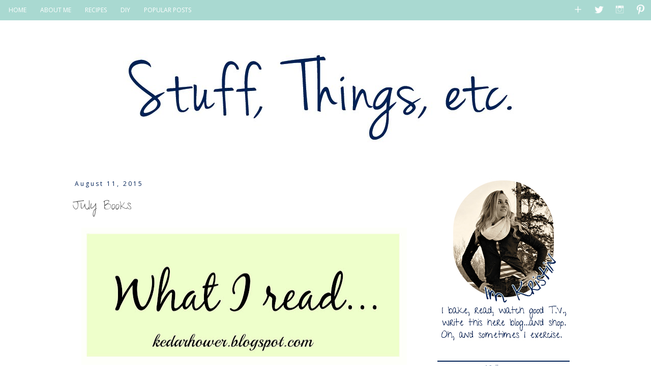

--- FILE ---
content_type: text/html; charset=UTF-8
request_url: http://www.kedarhower.com/2015/08/july-books.html
body_size: 32637
content:
<!DOCTYPE html>
<html class='v2' dir='ltr' xmlns='http://www.w3.org/1999/xhtml' xmlns:b='http://www.google.com/2005/gml/b' xmlns:data='http://www.google.com/2005/gml/data' xmlns:expr='http://www.google.com/2005/gml/expr'>
<head>
<link href='https://www.blogger.com/static/v1/widgets/4128112664-css_bundle_v2.css' rel='stylesheet' type='text/css'/>
<link href='http://fonts.googleapis.com/css?family=Give+You+Glory' rel='stylesheet' type='text/css'/>
<meta content='width=1100' name='viewport'/>
<meta content='text/html; charset=UTF-8' http-equiv='Content-Type'/>
<meta content='blogger' name='generator'/>
<link href='http://www.kedarhower.com/favicon.ico' rel='icon' type='image/x-icon'/>
<link href='http://www.kedarhower.com/2015/08/july-books.html' rel='canonical'/>
<link rel="alternate" type="application/atom+xml" title="Stuff, Things, etc. - Atom" href="http://www.kedarhower.com/feeds/posts/default" />
<link rel="alternate" type="application/rss+xml" title="Stuff, Things, etc. - RSS" href="http://www.kedarhower.com/feeds/posts/default?alt=rss" />
<link rel="service.post" type="application/atom+xml" title="Stuff, Things, etc. - Atom" href="https://www.blogger.com/feeds/1457422002171939579/posts/default" />

<link rel="alternate" type="application/atom+xml" title="Stuff, Things, etc. - Atom" href="http://www.kedarhower.com/feeds/7124362002187133761/comments/default" />
<!--Can't find substitution for tag [blog.ieCssRetrofitLinks]-->
<link href='https://blogger.googleusercontent.com/img/b/R29vZ2xl/AVvXsEhCTd0LZiCcFNQ7bCkmNNHmpuWGMPwXhOoZnzfO18Wr2UCGsX1VDA0nPEfdsAjmBAsn0b34-6EnfgPXA-MlmXuuJcyZIwgoglty336LFqKLZJhBTD1OepCDC-isJiLoKi1UYKjDFQRZLzLd/s640/whatiread.jpg' rel='image_src'/>
<meta content='http://www.kedarhower.com/2015/08/july-books.html' property='og:url'/>
<meta content='July Books' property='og:title'/>
<meta content='   Books that are part of the Literary Ladies Summer Reading Challenge are in blue.     #43 The Girl You Left Behind by Jojo Moyes B+  I rea...' property='og:description'/>
<meta content='https://blogger.googleusercontent.com/img/b/R29vZ2xl/AVvXsEhCTd0LZiCcFNQ7bCkmNNHmpuWGMPwXhOoZnzfO18Wr2UCGsX1VDA0nPEfdsAjmBAsn0b34-6EnfgPXA-MlmXuuJcyZIwgoglty336LFqKLZJhBTD1OepCDC-isJiLoKi1UYKjDFQRZLzLd/w1200-h630-p-k-no-nu/whatiread.jpg' property='og:image'/>
<title>Stuff, Things, etc.: July Books</title>
<style type='text/css'>@font-face{font-family:'Open Sans';font-style:normal;font-weight:400;font-stretch:100%;font-display:swap;src:url(//fonts.gstatic.com/s/opensans/v44/memSYaGs126MiZpBA-UvWbX2vVnXBbObj2OVZyOOSr4dVJWUgsjZ0B4taVIUwaEQbjB_mQ.woff2)format('woff2');unicode-range:U+0460-052F,U+1C80-1C8A,U+20B4,U+2DE0-2DFF,U+A640-A69F,U+FE2E-FE2F;}@font-face{font-family:'Open Sans';font-style:normal;font-weight:400;font-stretch:100%;font-display:swap;src:url(//fonts.gstatic.com/s/opensans/v44/memSYaGs126MiZpBA-UvWbX2vVnXBbObj2OVZyOOSr4dVJWUgsjZ0B4kaVIUwaEQbjB_mQ.woff2)format('woff2');unicode-range:U+0301,U+0400-045F,U+0490-0491,U+04B0-04B1,U+2116;}@font-face{font-family:'Open Sans';font-style:normal;font-weight:400;font-stretch:100%;font-display:swap;src:url(//fonts.gstatic.com/s/opensans/v44/memSYaGs126MiZpBA-UvWbX2vVnXBbObj2OVZyOOSr4dVJWUgsjZ0B4saVIUwaEQbjB_mQ.woff2)format('woff2');unicode-range:U+1F00-1FFF;}@font-face{font-family:'Open Sans';font-style:normal;font-weight:400;font-stretch:100%;font-display:swap;src:url(//fonts.gstatic.com/s/opensans/v44/memSYaGs126MiZpBA-UvWbX2vVnXBbObj2OVZyOOSr4dVJWUgsjZ0B4jaVIUwaEQbjB_mQ.woff2)format('woff2');unicode-range:U+0370-0377,U+037A-037F,U+0384-038A,U+038C,U+038E-03A1,U+03A3-03FF;}@font-face{font-family:'Open Sans';font-style:normal;font-weight:400;font-stretch:100%;font-display:swap;src:url(//fonts.gstatic.com/s/opensans/v44/memSYaGs126MiZpBA-UvWbX2vVnXBbObj2OVZyOOSr4dVJWUgsjZ0B4iaVIUwaEQbjB_mQ.woff2)format('woff2');unicode-range:U+0307-0308,U+0590-05FF,U+200C-2010,U+20AA,U+25CC,U+FB1D-FB4F;}@font-face{font-family:'Open Sans';font-style:normal;font-weight:400;font-stretch:100%;font-display:swap;src:url(//fonts.gstatic.com/s/opensans/v44/memSYaGs126MiZpBA-UvWbX2vVnXBbObj2OVZyOOSr4dVJWUgsjZ0B5caVIUwaEQbjB_mQ.woff2)format('woff2');unicode-range:U+0302-0303,U+0305,U+0307-0308,U+0310,U+0312,U+0315,U+031A,U+0326-0327,U+032C,U+032F-0330,U+0332-0333,U+0338,U+033A,U+0346,U+034D,U+0391-03A1,U+03A3-03A9,U+03B1-03C9,U+03D1,U+03D5-03D6,U+03F0-03F1,U+03F4-03F5,U+2016-2017,U+2034-2038,U+203C,U+2040,U+2043,U+2047,U+2050,U+2057,U+205F,U+2070-2071,U+2074-208E,U+2090-209C,U+20D0-20DC,U+20E1,U+20E5-20EF,U+2100-2112,U+2114-2115,U+2117-2121,U+2123-214F,U+2190,U+2192,U+2194-21AE,U+21B0-21E5,U+21F1-21F2,U+21F4-2211,U+2213-2214,U+2216-22FF,U+2308-230B,U+2310,U+2319,U+231C-2321,U+2336-237A,U+237C,U+2395,U+239B-23B7,U+23D0,U+23DC-23E1,U+2474-2475,U+25AF,U+25B3,U+25B7,U+25BD,U+25C1,U+25CA,U+25CC,U+25FB,U+266D-266F,U+27C0-27FF,U+2900-2AFF,U+2B0E-2B11,U+2B30-2B4C,U+2BFE,U+3030,U+FF5B,U+FF5D,U+1D400-1D7FF,U+1EE00-1EEFF;}@font-face{font-family:'Open Sans';font-style:normal;font-weight:400;font-stretch:100%;font-display:swap;src:url(//fonts.gstatic.com/s/opensans/v44/memSYaGs126MiZpBA-UvWbX2vVnXBbObj2OVZyOOSr4dVJWUgsjZ0B5OaVIUwaEQbjB_mQ.woff2)format('woff2');unicode-range:U+0001-000C,U+000E-001F,U+007F-009F,U+20DD-20E0,U+20E2-20E4,U+2150-218F,U+2190,U+2192,U+2194-2199,U+21AF,U+21E6-21F0,U+21F3,U+2218-2219,U+2299,U+22C4-22C6,U+2300-243F,U+2440-244A,U+2460-24FF,U+25A0-27BF,U+2800-28FF,U+2921-2922,U+2981,U+29BF,U+29EB,U+2B00-2BFF,U+4DC0-4DFF,U+FFF9-FFFB,U+10140-1018E,U+10190-1019C,U+101A0,U+101D0-101FD,U+102E0-102FB,U+10E60-10E7E,U+1D2C0-1D2D3,U+1D2E0-1D37F,U+1F000-1F0FF,U+1F100-1F1AD,U+1F1E6-1F1FF,U+1F30D-1F30F,U+1F315,U+1F31C,U+1F31E,U+1F320-1F32C,U+1F336,U+1F378,U+1F37D,U+1F382,U+1F393-1F39F,U+1F3A7-1F3A8,U+1F3AC-1F3AF,U+1F3C2,U+1F3C4-1F3C6,U+1F3CA-1F3CE,U+1F3D4-1F3E0,U+1F3ED,U+1F3F1-1F3F3,U+1F3F5-1F3F7,U+1F408,U+1F415,U+1F41F,U+1F426,U+1F43F,U+1F441-1F442,U+1F444,U+1F446-1F449,U+1F44C-1F44E,U+1F453,U+1F46A,U+1F47D,U+1F4A3,U+1F4B0,U+1F4B3,U+1F4B9,U+1F4BB,U+1F4BF,U+1F4C8-1F4CB,U+1F4D6,U+1F4DA,U+1F4DF,U+1F4E3-1F4E6,U+1F4EA-1F4ED,U+1F4F7,U+1F4F9-1F4FB,U+1F4FD-1F4FE,U+1F503,U+1F507-1F50B,U+1F50D,U+1F512-1F513,U+1F53E-1F54A,U+1F54F-1F5FA,U+1F610,U+1F650-1F67F,U+1F687,U+1F68D,U+1F691,U+1F694,U+1F698,U+1F6AD,U+1F6B2,U+1F6B9-1F6BA,U+1F6BC,U+1F6C6-1F6CF,U+1F6D3-1F6D7,U+1F6E0-1F6EA,U+1F6F0-1F6F3,U+1F6F7-1F6FC,U+1F700-1F7FF,U+1F800-1F80B,U+1F810-1F847,U+1F850-1F859,U+1F860-1F887,U+1F890-1F8AD,U+1F8B0-1F8BB,U+1F8C0-1F8C1,U+1F900-1F90B,U+1F93B,U+1F946,U+1F984,U+1F996,U+1F9E9,U+1FA00-1FA6F,U+1FA70-1FA7C,U+1FA80-1FA89,U+1FA8F-1FAC6,U+1FACE-1FADC,U+1FADF-1FAE9,U+1FAF0-1FAF8,U+1FB00-1FBFF;}@font-face{font-family:'Open Sans';font-style:normal;font-weight:400;font-stretch:100%;font-display:swap;src:url(//fonts.gstatic.com/s/opensans/v44/memSYaGs126MiZpBA-UvWbX2vVnXBbObj2OVZyOOSr4dVJWUgsjZ0B4vaVIUwaEQbjB_mQ.woff2)format('woff2');unicode-range:U+0102-0103,U+0110-0111,U+0128-0129,U+0168-0169,U+01A0-01A1,U+01AF-01B0,U+0300-0301,U+0303-0304,U+0308-0309,U+0323,U+0329,U+1EA0-1EF9,U+20AB;}@font-face{font-family:'Open Sans';font-style:normal;font-weight:400;font-stretch:100%;font-display:swap;src:url(//fonts.gstatic.com/s/opensans/v44/memSYaGs126MiZpBA-UvWbX2vVnXBbObj2OVZyOOSr4dVJWUgsjZ0B4uaVIUwaEQbjB_mQ.woff2)format('woff2');unicode-range:U+0100-02BA,U+02BD-02C5,U+02C7-02CC,U+02CE-02D7,U+02DD-02FF,U+0304,U+0308,U+0329,U+1D00-1DBF,U+1E00-1E9F,U+1EF2-1EFF,U+2020,U+20A0-20AB,U+20AD-20C0,U+2113,U+2C60-2C7F,U+A720-A7FF;}@font-face{font-family:'Open Sans';font-style:normal;font-weight:400;font-stretch:100%;font-display:swap;src:url(//fonts.gstatic.com/s/opensans/v44/memSYaGs126MiZpBA-UvWbX2vVnXBbObj2OVZyOOSr4dVJWUgsjZ0B4gaVIUwaEQbjA.woff2)format('woff2');unicode-range:U+0000-00FF,U+0131,U+0152-0153,U+02BB-02BC,U+02C6,U+02DA,U+02DC,U+0304,U+0308,U+0329,U+2000-206F,U+20AC,U+2122,U+2191,U+2193,U+2212,U+2215,U+FEFF,U+FFFD;}</style>
<style id='page-skin-1' type='text/css'><!--
/*
-----------------------------------------------
Blogger Template Style
Name:     Simple
Designer: Josh Peterson
URL:      www.noaesthetic.com
----------------------------------------------- */
/* Variable definitions
====================
<Variable name="keycolor" description="Main Color" type="color" default="#66bbdd"/>
<Group description="Page Text" selector="body">
<Variable name="body.font" description="Font" type="font"
default="normal normal 12px Arial, Tahoma, Helvetica, FreeSans, sans-serif"/>
<Variable name="body.text.color" description="Text Color" type="color" default="#222222"/>
</Group>
<Group description="Backgrounds" selector=".body-fauxcolumns-outer">
<Variable name="body.background.color" description="Outer Background" type="color" default="#66bbdd"/>
<Variable name="content.background.color" description="Main Background" type="color" default="#ffffff"/>
<Variable name="header.background.color" description="Header Background" type="color" default="transparent"/>
</Group>
<Group description="Links" selector=".main-outer">
<Variable name="link.color" description="Link Color" type="color" default="#2288bb"/>
<Variable name="link.visited.color" description="Visited Color" type="color" default="#888888"/>
<Variable name="link.hover.color" description="Hover Color" type="color" default="#33aaff"/>
</Group>
<Group description="Blog Title" selector=".header h1">
<Variable name="header.font" description="Font" type="font"
default="normal normal 60px Arial, Tahoma, Helvetica, FreeSans, sans-serif"/>
<Variable name="header.text.color" description="Title Color" type="color" default="#3399bb" />
</Group>
<Group description="Blog Description" selector=".header .description">
<Variable name="description.text.color" description="Description Color" type="color"
default="#777777" />
</Group>
<Group description="Tabs Text" selector=".tabs-inner .widget li a">
<Variable name="tabs.font" description="Font" type="font"
default="normal normal 14px Arial, Tahoma, Helvetica, FreeSans, sans-serif"/>
<Variable name="tabs.text.color" description="Text Color" type="color" default="#999999"/>
<Variable name="tabs.selected.text.color" description="Selected Color" type="color" default="#000000"/>
</Group>
<Group description="Tabs Background" selector=".tabs-outer .PageList">
<Variable name="tabs.background.color" description="Background Color" type="color" default="#f5f5f5"/>
<Variable name="tabs.selected.background.color" description="Selected Color" type="color" default="#eeeeee"/>
</Group>
<Group description="Post Title" selector="h3.post-title, .comments h4">
<Variable name="post.title.font" description="Font" type="font"
default="normal normal 22px Arial, Tahoma, Helvetica, FreeSans, sans-serif"/>
</Group>
<Group description="Date Header" selector=".date-header">
<Variable name="date.header.color" description="Text Color" type="color"
default="#666666"/>
<Variable name="date.header.background.color" description="Background Color" type="color"
default="transparent"/>
<Variable name="date.header.font" description="Font" type="font"
default="normal normal 11px Arial, Tahoma, Helvetica, FreeSans, sans-serif"/>
</Group>
Read more at http://www.techexplanation.in/2012/12/how-to-change-date-header-font-on.html#BEJj7CldS8yV5wF5.99
<Group description="Post Footer" selector=".post-footer">
<Variable name="post.footer.text.color" description="Text Color" type="color" default="#666666"/>
<Variable name="post.footer.background.color" description="Background Color" type="color"
default="#f9f9f9"/>
<Variable name="post.footer.border.color" description="Shadow Color" type="color" default="#eeeeee"/>
</Group>
<Group description="Gadgets" selector="h2">
<Variable name="widget.title.font" description="Title Font" type="font"
default="normal bold 11px Arial, Tahoma, Helvetica, FreeSans, sans-serif"/>
<Variable name="widget.title.text.color" description="Title Color" type="color" default="#000000"/>
<Variable name="widget.alternate.text.color" description="Alternate Color" type="color" default="#999999"/>
</Group>
<Group description="Images" selector=".main-inner">
<Variable name="image.background.color" description="Background Color" type="color" default="#ffffff"/>
<Variable name="image.border.color" description="Border Color" type="color" default="#eeeeee"/>
<Variable name="image.text.color" description="Caption Text Color" type="color" default="#666666"/>
</Group>
<Group description="Accents" selector=".content-inner">
<Variable name="body.rule.color" description="Separator Line Color" type="color" default="#eeeeee"/>
<Variable name="tabs.border.color" description="Tabs Border Color" type="color" default="transparent"/>
</Group>
<Variable name="body.background" description="Body Background" type="background"
color="#ffffff" default="$(color) none repeat scroll top left"/>
<Variable name="body.background.override" description="Body Background Override" type="string" default=""/>
<Variable name="body.background.gradient.cap" description="Body Gradient Cap" type="url"
default="url(//www.blogblog.com/1kt/simple/gradients_light.png)"/>
<Variable name="body.background.gradient.tile" description="Body Gradient Tile" type="url"
default="url(//www.blogblog.com/1kt/simple/body_gradient_tile_light.png)"/>
<Variable name="content.background.color.selector" description="Content Background Color Selector" type="string" default=".content-inner"/>
<Variable name="content.padding" description="Content Padding" type="length" default="10px"/>
<Variable name="content.padding.horizontal" description="Content Horizontal Padding" type="length" default="10px"/>
<Variable name="content.shadow.spread" description="Content Shadow Spread" type="length" default="40px"/>
<Variable name="content.shadow.spread.webkit" description="Content Shadow Spread (WebKit)" type="length" default="5px"/>
<Variable name="content.shadow.spread.ie" description="Content Shadow Spread (IE)" type="length" default="10px"/>
<Variable name="main.border.width" description="Main Border Width" type="length" default="0"/>
<Variable name="header.background.gradient" description="Header Gradient" type="url" default="none"/>
<Variable name="header.shadow.offset.left" description="Header Shadow Offset Left" type="length" default="-1px"/>
<Variable name="header.shadow.offset.top" description="Header Shadow Offset Top" type="length" default="-1px"/>
<Variable name="header.shadow.spread" description="Header Shadow Spread" type="length" default="1px"/>
<Variable name="header.padding" description="Header Padding" type="length" default="30px"/>
<Variable name="header.border.size" description="Header Border Size" type="length" default="1px"/>
<Variable name="header.bottom.border.size" description="Header Bottom Border Size" type="length" default="1px"/>
<Variable name="header.border.horizontalsize" description="Header Horizontal Border Size" type="length" default="0"/>
<Variable name="description.text.size" description="Description Text Size" type="string" default="140%"/>
<Variable name="tabs.margin.top" description="Tabs Margin Top" type="length" default="0" />
<Variable name="tabs.margin.side" description="Tabs Side Margin" type="length" default="30px" />
<Variable name="tabs.background.gradient" description="Tabs Background Gradient" type="url"
default="url(//www.blogblog.com/1kt/simple/gradients_light.png)"/>
<Variable name="tabs.border.width" description="Tabs Border Width" type="length" default="1px"/>
<Variable name="tabs.bevel.border.width" description="Tabs Bevel Border Width" type="length" default="1px"/>
<Variable name="date.header.padding" description="Date Header Padding" type="string" default="inherit"/>
<Variable name="date.header.letterspacing" description="Date Header Letter Spacing" type="string" default="inherit"/>
<Variable name="date.header.margin" description="Date Header Margin" type="string" default="inherit"/>
<Variable name="post.margin.bottom" description="Post Bottom Margin" type="length" default="25px"/>
<Variable name="image.border.small.size" description="Image Border Small Size" type="length" default="2px"/>
<Variable name="image.border.large.size" description="Image Border Large Size" type="length" default="5px"/>
<Variable name="page.width.selector" description="Page Width Selector" type="string" default=".region-inner"/>
<Variable name="page.width" description="Page Width" type="string" default="auto"/>
<Variable name="main.section.margin" description="Main Section Margin" type="length" default="15px"/>
<Variable name="main.padding" description="Main Padding" type="length" default="15px"/>
<Variable name="main.padding.top" description="Main Padding Top" type="length" default="30px"/>
<Variable name="main.padding.bottom" description="Main Padding Bottom" type="length" default="30px"/>
<Variable name="paging.background"
color="#ffffff"
description="Background of blog paging area" type="background"
default="transparent none no-repeat scroll top center"/>
<Variable name="footer.bevel" description="Bevel border length of footer" type="length" default="0"/>
<Variable name="mobile.background.overlay" description="Mobile Background Overlay" type="string"
default="transparent none repeat scroll top left"/>
<Variable name="mobile.background.size" description="Mobile Background Size" type="string" default="auto"/>
<Variable name="mobile.button.color" description="Mobile Button Color" type="color" default="#ffffff" />
<Variable name="startSide" description="Side where text starts in blog language" type="automatic" default="left"/>
<Variable name="endSide" description="Side where text ends in blog language" type="automatic" default="right"/>
*/
/* Content
----------------------------------------------- */
body {
font: normal normal 12px Open Sans;
color: #666666;
background: #ffffff none repeat scroll top left;
padding: 0 0 0 0;
}
html body .region-inner {
min-width: 0;
max-width: 100%;
width: auto;
}
a:link {
text-decoration:none;
color: #002157;
}
a:visited {
text-decoration:none;
color: #79bbb0;
}
a:hover {
text-decoration:underline;
color: #79bbb0;
}
.body-fauxcolumn-outer .fauxcolumn-inner {
background: transparent none repeat scroll top left;
_background-image: none;
}
.body-fauxcolumn-outer .cap-top {
position: absolute;
z-index: 1;
height: 400px;
width: 100%;
background: #ffffff none repeat scroll top left;
}
.body-fauxcolumn-outer .cap-top .cap-left {
width: 100%;
background: transparent none repeat-x scroll top left;
_background-image: none;
}
.content-outer {
-moz-box-shadow: 0 0 0 rgba(0, 0, 0, .15);
-webkit-box-shadow: 0 0 0 rgba(0, 0, 0, .15);
-goog-ms-box-shadow: 0 0 0 #333333;
box-shadow: 0 0 0 rgba(0, 0, 0, .15);
margin-bottom: 1px;
}
.content-inner {
padding: 10px 40px;
}
.content-inner {
background-color: #ffffff;
}
/* Header
----------------------------------------------- */
.header-outer {
background: transparent none repeat-x scroll 0 -400px;
_background-image: none;
}
.Header h1 {
font: normal normal 40px 'Trebuchet MS',Trebuchet,Verdana,sans-serif;
color: #000000;
text-shadow: 0 0 0 rgba(0, 0, 0, .2);
}
.Header h1 a {
color: #000000;
}
.Header .description {
font-size: 18px;
color: #000000;
}
.header-inner .Header .titlewrapper {
padding: 22px 0;
}
.header-inner .Header .descriptionwrapper {
padding: 0 0;
}
/* Tabs
----------------------------------------------- */
.tabs-inner .section:first-child {
border-top: 0 solid #ffffff;
}
.tabs-inner .section:first-child ul {
margin-top: -1px;
border-top: 1px solid #ffffff;
border-left: 1px solid #ffffff;
border-right: 1px solid #ffffff;
}
.tabs-inner .widget ul {
background: #a9d9d1 none repeat-x scroll 0 -800px;
_background-image: none;
border-bottom: 1px #ffffff;
margin-top: 0;
margin-left: -30px;
margin-right: -30px;
}
.tabs-inner .widget li a {
display: inline-block;
padding: .6em 1em;
font: normal normal 12px Open Sans;
color: #ffffff;
border-left: 1px solid #ffffff;
border-right: 1px solid #ffffff;
}
.tabs-inner .widget li:first-child a {
border-left: none;
}
.tabs-inner .widget li.selected a, .tabs-inner .widget li a:hover {
color: #002157;
background-color: transparent;
text-decoration: none;
}
/* Columns
----------------------------------------------- */
.main-outer {
border-top: 0 solid transparent;
}
.fauxcolumn-left-outer .fauxcolumn-inner {
border-right: 1px solid transparent;
}
.fauxcolumn-right-outer .fauxcolumn-inner {
border-left: 1px solid transparent;
}
/* Headings
----------------------------------------------- */
h2 {
margin: 0 0 1em 0;
font: normal bold 11px 'Trebuchet MS',Trebuchet,Verdana,sans-serif;
color: #000000;
}
/* Widgets
----------------------------------------------- */
.widget .zippy {
color: #999999;
text-shadow: 2px 2px 1px rgba(0, 0, 0, .1);
}
.widget .popular-posts ul {
list-style: none;
}
/* Posts
----------------------------------------------- */
.date-header span {
background-color: transparent;
color: #002157;
padding: 0.4em;
letter-spacing: 3px;
margin: inherit;
font: normal normal 12px Open Sans;
}
h2.date-header {
padding-top: 10px;
}
Read more at http://www.techexplanation.in/2012/12/how-to-change-date-header-font-on.html#BEJj7CldS8yV5wF5.99
.main-inner {
padding-top: 35px;
padding-bottom: 65px;
}
.main-inner .column-center-inner {
padding: 0 0;
}
.main-inner .column-center-inner .section {
margin: 0 1em;
}
.post {
margin: 0 0 45px 0;
}
h3.post-title, .comments h4 {
font: 24px Give You Glory;
margin: .75em 0 0;
}
.post-body {
font-size: 110%;
line-height: 1.4;
position: relative;
}
.post-body img, .post-body .tr-caption-container, .Profile img, .Image img,
.BlogList .item-thumbnail img {
padding: 2px;
background: #ffffff;
border: 1px solid #eeeeee;
-moz-box-shadow: 1px 1px 5px rgba(0, 0, 0, .1);
-webkit-box-shadow: 1px 1px 5px rgba(0, 0, 0, .1);
box-shadow: 1px 1px 5px rgba(0, 0, 0, .1);
}
.post-body img, .post-body .tr-caption-container {
padding: 5px;
}
.post-body .tr-caption-container {
color: #666666;
}
.post-body .tr-caption-container img {
padding: 0;
background: transparent;
border: none;
-moz-box-shadow: 0 0 0 rgba(0, 0, 0, .1);
-webkit-box-shadow: 0 0 0 rgba(0, 0, 0, .1);
box-shadow: 0 0 0 rgba(0, 0, 0, .1);
}
.post-header {
margin: 0 0 1.5em;
line-height: 1.6;
font-size: 90%;
}
.post-footer {
margin: 20px -2px 0;
padding: 5px 10px;
color: #002157;
background-color: transparent;
border-bottom: 1px solid transparent;
line-height: 1.6;
font-size: 90%;
}
#comments .comment-author {
padding-top: 1.5em;
border-top: 1px solid transparent;
background-position: 0 1.5em;
}
#comments .comment-author:first-child {
padding-top: 0;
border-top: none;
}
.avatar-image-container {
margin: .2em 0 0;
}
#comments .avatar-image-container img {
border: 1px solid #eeeeee;
}
/* Comments
----------------------------------------------- */
.comments .comments-content .icon.blog-author {
background-repeat: no-repeat;
background-image: url([data-uri]);
}
.comments .comments-content .loadmore a {
border-top: 1px solid #999999;
border-bottom: 1px solid #999999;
}
.comments .comment-thread.inline-thread {
background-color: transparent;
}
.comments .continue {
border-top: 2px solid #999999;
}
/* Accents
---------------------------------------------- */
.section-columns td.columns-cell {
border-left: 1px solid transparent;
}
.blog-pager {
background: transparent url(//www.blogblog.com/1kt/simple/paging_dot.png) repeat-x scroll top center;
}
.blog-pager-older-link, .home-link,
.blog-pager-newer-link {
background-color: #ffffff;
padding: 5px;
}
.footer-outer {
border-top: 1px dashed #bbbbbb;
}
/* Mobile
----------------------------------------------- */
body.mobile  {
background-size: auto;
}
.mobile .body-fauxcolumn-outer {
background: transparent none repeat scroll top left;
}
.mobile .body-fauxcolumn-outer .cap-top {
background-size: 100% auto;
}
.mobile .content-outer {
-webkit-box-shadow: 0 0 3px rgba(0, 0, 0, .15);
box-shadow: 0 0 3px rgba(0, 0, 0, .15);
}
body.mobile .AdSense {
margin: 0 -0;
}
.mobile .tabs-inner .widget ul {
margin-left: 0;
margin-right: 0;
}
.mobile .post {
margin: 0;
}
.mobile .main-inner .column-center-inner .section {
margin: 0;
}
.mobile .date-header span {
padding: 0.1em 10px;
margin: 0 -10px;
}
.mobile h3.post-title {
margin: 0;
}
.mobile .blog-pager {
background: transparent none no-repeat scroll top center;
}
.mobile .footer-outer {
border-top: none;
}
.mobile .main-inner, .mobile .footer-inner {
background-color: #ffffff;
}
.mobile-index-contents {
color: #666666;
}
.mobile-link-button {
background-color: #002157;
}
.mobile-link-button a:link, .mobile-link-button a:visited {
color: #ffffff;
}
.mobile .tabs-inner .section:first-child {
border-top: none;
}
.mobile .tabs-inner .PageList .widget-content {
background-color: transparent;
color: #002157;
border-top: 1px solid #ffffff;
border-bottom: 1px solid #ffffff;
}
.mobile .tabs-inner .PageList .widget-content .pagelist-arrow {
border-left: 1px solid #ffffff;
}
.post-body img, .post-body .tr-caption-container, .Profile img, .Image img,
.BlogList .item-thumbnail img {
padding: none !important;
border: none !important;
background: none !important;
-moz-box-shadow: 0px 0px 0px transparent !important;
-webkit-box-shadow: 0px 0px 0px transparent !important;
box-shadow: 0px 0px 0px transparent !important;
}
.navleft {float:left;} .navright {float:right;} .tabs-inner .widget ul {margin-right: 0px; margin-left: 0px;}
.tabs-inner .widget ul, .tabs-inner .widget li a, .tabs-inner .section:first-child ul { background: none; border: 0px;}
#navigationbar {width: 100%; height: 40px; background: #a9d9d1 none repeat-x scroll 0 -800px; _background-image: none; position: fixed; top: 0px; left: 0px; z-index: 999;}
.navright li a { padding: 8px !important; }
/* ----- CSS Nav Menu Styling ----- */
#cssnav {
border: 0px;
margin: 0px;
padding: 5px;
width: auto;
font: normal normal 12px Open Sans; /* Template Designer - Change Font Type, Size, Etc */
color: #ffffff; /* Template Designer - Change Font Size */
}
#cssnav ul {
background: #a9d9d1 none repeat-x scroll 0 -800px;
_background-image: none; /* Template Designer - Change Menu Background */
height: 40px; /* Change Height of Menu */
list-style: none;
margin: 0px;
padding: 0px;
}
#cssnav li {
float: none; /* none = centre */
display: inline-block;
padding: 0px;
}
#cssnav li a {
background: #a9d9d1 none repeat-x scroll 0 -800px;
_background-image: none; /* Template Designer - Change Menu Background */
display: block;
margin: 0px;
text-align: center;
font: normal normal 12px Open Sans; /* Template Designer - Change Font Type, Size, Etc */
text-decoration: none;
}
#cssnav > ul > li > a {
color: #ffffff; /* Template Designer - Change Font Color */
}
#cssnav ul ul a {
color: #ffffff; /* Template Designer - Change Color */
}
#cssnav li > a:hover, #cssnav ul li:hover {
color: #002157; /* Template Designer - Change Font Color on Hover */
background-color: transparent; /* Template Designer - Change Font Background on Hover */
text-decoration: none;
}
#cssnav li ul {
background: #a9d9d1 none repeat-x scroll 0 -800px;
_background-image: none; /* Template Designer - Change Menu Background */
display: none;
height: auto;
padding: 0px;
margin: 0px;
border: 0px;
position: absolute;
width: 200px; /* Change Width Of DropDown Menu */
z-index:9999;
}
#cssnav li:hover ul {
display: block;
}
#cssnav li li {
background: #a9d9d1 none repeat-x scroll 0 -800px;
_background-image: none; /* Template Designer - Change Background */
display: block;
float: none;
margin: 0px;
padding: 0px;
width: 200px; /* Change Width Of DropDown Menu */
}
#cssnav li:hover li a {
background: #FFFFFF; /* Template Designer - Change Background of Link on Hover */
}
#cssnav li ul a {
display: block;
height: auto;
margin: 0px;
padding: 10px;
text-align: left;
}
#cssnav li ul a:hover, #cssnav li ul li:hover > a {
color: #002157; /* Template Designer - Change Text Color on Hover */
background-color: transparent; /* Template Designer - Change Background on Hover */
border: 0px;
text-decoration: none;
}
.sidebar h2 {
padding:1px;
border-top: 2px solid #002157;
color:#002157;
font:20px Give You Glory;
text-align: center;
Add CSS here to override existing styles...#header-inner img {margin: 0 auto;}
--></style>
<style id='template-skin-1' type='text/css'><!--
body {
min-width: 1100px;
}
.content-outer, .content-fauxcolumn-outer, .region-inner {
min-width: 1100px;
max-width: 1100px;
_width: 1100px;
}
.main-inner .columns {
padding-left: 0px;
padding-right: 320px;
}
.main-inner .fauxcolumn-center-outer {
left: 0px;
right: 320px;
/* IE6 does not respect left and right together */
_width: expression(this.parentNode.offsetWidth -
parseInt("0px") -
parseInt("320px") + 'px');
}
.main-inner .fauxcolumn-left-outer {
width: 0px;
}
.main-inner .fauxcolumn-right-outer {
width: 320px;
}
.main-inner .column-left-outer {
width: 0px;
right: 100%;
margin-left: -0px;
}
.main-inner .column-right-outer {
width: 320px;
margin-right: -320px;
}
#layout {
min-width: 0;
}
#layout .content-outer {
min-width: 0;
width: 800px;
}
#layout .region-inner {
min-width: 0;
width: auto;
}
--></style>
<style type='text/css'>

.content-inner 
{ 
margin-top: 0px !important; 
}
</style>
<link href='https://www.blogger.com/dyn-css/authorization.css?targetBlogID=1457422002171939579&amp;zx=f6872810-2b4e-47f1-8b83-780f0d806dd4' media='none' onload='if(media!=&#39;all&#39;)media=&#39;all&#39;' rel='stylesheet'/><noscript><link href='https://www.blogger.com/dyn-css/authorization.css?targetBlogID=1457422002171939579&amp;zx=f6872810-2b4e-47f1-8b83-780f0d806dd4' rel='stylesheet'/></noscript>
<meta name='google-adsense-platform-account' content='ca-host-pub-1556223355139109'/>
<meta name='google-adsense-platform-domain' content='blogspot.com'/>

<link rel="stylesheet" href="https://fonts.googleapis.com/css2?display=swap&family=Prompt"></head>
<body class='loading'>
<div class='navbar no-items section' id='navbar'>
</div>
<div class='body-fauxcolumns'>
<div class='fauxcolumn-outer body-fauxcolumn-outer'>
<div class='cap-top'>
<div class='cap-left'></div>
<div class='cap-right'></div>
</div>
<div class='fauxborder-left'>
<div class='fauxborder-right'></div>
<div class='fauxcolumn-inner'>
</div>
</div>
<div class='cap-bottom'>
<div class='cap-left'></div>
<div class='cap-right'></div>
</div>
</div>
</div>
<div class='content'>
<div class='content-fauxcolumns'>
<div class='fauxcolumn-outer content-fauxcolumn-outer'>
<div class='cap-top'>
<div class='cap-left'></div>
<div class='cap-right'></div>
</div>
<div class='fauxborder-left'>
<div class='fauxborder-right'></div>
<div class='fauxcolumn-inner'>
</div>
</div>
<div class='cap-bottom'>
<div class='cap-left'></div>
<div class='cap-right'></div>
</div>
</div>
</div>
<div class='content-outer'>
<div class='content-cap-top cap-top'>
<div class='cap-left'></div>
<div class='cap-right'></div>
</div>
<div class='fauxborder-left content-fauxborder-left'>
<div class='fauxborder-right content-fauxborder-right'></div>
<div class='content-inner'>
<header>
<div class='header-outer'>
<div class='header-cap-top cap-top'>
<div class='cap-left'></div>
<div class='cap-right'></div>
</div>
<div class='fauxborder-left header-fauxborder-left'>
<div class='fauxborder-right header-fauxborder-right'></div>
<div class='region-inner header-inner'>
<div class='header section' id='header'><div class='widget Header' data-version='1' id='Header1'>
<div id='header-inner'>
<a href='http://www.kedarhower.com/' style='display: block'>
<img alt='Stuff, Things, etc.' height='273px; ' id='Header1_headerimg' src='https://blogger.googleusercontent.com/img/b/R29vZ2xl/AVvXsEjjRYu1AP5PL5UORJTkSoMIK0q4jAoc2FzIUKDAiU81J-C6zcAR4BxJdrtftfPkE2is1MoSZKiII91xOyA3venazTtKdHqYuT7yceioTAsCdnap_y4Yu2D1z97G7rkB1CMNxUhXNt8oCrce/s1600/Header9.jpg' style='display: block' width='1000px; '/>
</a>
</div>
</div></div>
</div>
</div>
<div class='header-cap-bottom cap-bottom'>
<div class='cap-left'></div>
<div class='cap-right'></div>
</div>
</div>
</header>
<div class='tabs-outer'>
<div class='tabs-cap-top cap-top'>
<div class='cap-left'></div>
<div class='cap-right'></div>
</div>
<div class='fauxborder-left tabs-fauxborder-left'>
<div class='fauxborder-right tabs-fauxborder-right'></div>
<div class='region-inner tabs-inner'>
<div class='tabs section' id='crosscol'><div class='widget HTML' data-version='1' id='HTML8'>
<div class='widget-content'>
<!-- start navmenu --> 
<div id="navigationbar">
<ul> <ul id="cssnav" class="navleft">
<li><a title="HOME" href="http://kedarhower.blogspot.com">HOME</a></li> 
<li><a title="ABOUT ME" href="http://kedarhower.blogspot.com/p/my-version-of-me.html">ABOUT ME</a></li>
<li><a title="RECIPES" href="http://kedarhower.blogspot.com/p/recipe-index.html">RECIPES</a></li>
<li><a title="DIY" href="http://kedarhower.blogspot.com/search/label/DIY">DIY</a></li>
<li><a title="POPULAR POSTS" href="http://kedarhower.blogspot.com/p/favorite-posts.html">POPULAR POSTS</a></li>
</ul>

<ul class="navright">
<li><a href="http://www.bloglovin.com/blog/3396520/kristins-knook-a-blog-of-food" target="blank" title="BLOGLOVIN"> <img src="http://imgur.com/du4sMdp.png" border="0" /></a></li>
<li><a href="https://twitter.com/kedarhower" target="blank" title="TWITTER"> <img src="http://imgur.com/X327WP7.png" border="0" /></a></li>
<li><a href="http://instagram.com/kedarhower#" target="blank" title="INSTAGRAM"> <img src="http://imgur.com/Oef81Ue.png" border="0" /></a></li>
<li><a href="http://www.pinterest.com/kedarhower/" target="blank" title="PINTEREST"> <img src="http://imgur.com/7C8ac8V.png" border="0" /></a></li>
<!-- ADD MORE ICONS HERE -->
</ul>

</ul></div>   
<!-- end navmenu -->
</div>
<div class='clear'></div>
</div></div>
<div class='tabs no-items section' id='crosscol-overflow'></div>
</div>
</div>
<div class='tabs-cap-bottom cap-bottom'>
<div class='cap-left'></div>
<div class='cap-right'></div>
</div>
</div>
<div class='main-outer'>
<div class='main-cap-top cap-top'>
<div class='cap-left'></div>
<div class='cap-right'></div>
</div>
<div class='fauxborder-left main-fauxborder-left'>
<div class='fauxborder-right main-fauxborder-right'></div>
<div class='region-inner main-inner'>
<div class='columns fauxcolumns'>
<div class='fauxcolumn-outer fauxcolumn-center-outer'>
<div class='cap-top'>
<div class='cap-left'></div>
<div class='cap-right'></div>
</div>
<div class='fauxborder-left'>
<div class='fauxborder-right'></div>
<div class='fauxcolumn-inner'>
</div>
</div>
<div class='cap-bottom'>
<div class='cap-left'></div>
<div class='cap-right'></div>
</div>
</div>
<div class='fauxcolumn-outer fauxcolumn-left-outer'>
<div class='cap-top'>
<div class='cap-left'></div>
<div class='cap-right'></div>
</div>
<div class='fauxborder-left'>
<div class='fauxborder-right'></div>
<div class='fauxcolumn-inner'>
</div>
</div>
<div class='cap-bottom'>
<div class='cap-left'></div>
<div class='cap-right'></div>
</div>
</div>
<div class='fauxcolumn-outer fauxcolumn-right-outer'>
<div class='cap-top'>
<div class='cap-left'></div>
<div class='cap-right'></div>
</div>
<div class='fauxborder-left'>
<div class='fauxborder-right'></div>
<div class='fauxcolumn-inner'>
</div>
</div>
<div class='cap-bottom'>
<div class='cap-left'></div>
<div class='cap-right'></div>
</div>
</div>
<!-- corrects IE6 width calculation -->
<div class='columns-inner'>
<div class='column-center-outer'>
<div class='column-center-inner'>
<div class='main section' id='main'><div class='widget Blog' data-version='1' id='Blog1'>
<div class='blog-posts hfeed'>

          <div class="date-outer">
        
<h2 class='date-header'><span>August 11, 2015</span></h2>

          <div class="date-posts">
        
<div class='post-outer'>
<div class='post hentry uncustomized-post-template' itemprop='blogPost' itemscope='itemscope' itemtype='http://schema.org/BlogPosting'>
<meta content='https://blogger.googleusercontent.com/img/b/R29vZ2xl/AVvXsEhCTd0LZiCcFNQ7bCkmNNHmpuWGMPwXhOoZnzfO18Wr2UCGsX1VDA0nPEfdsAjmBAsn0b34-6EnfgPXA-MlmXuuJcyZIwgoglty336LFqKLZJhBTD1OepCDC-isJiLoKi1UYKjDFQRZLzLd/s640/whatiread.jpg' itemprop='image_url'/>
<meta content='1457422002171939579' itemprop='blogId'/>
<meta content='7124362002187133761' itemprop='postId'/>
<a name='7124362002187133761'></a>
<h3 class='post-title entry-title' itemprop='name'>
July Books
</h3>
<div class='post-header'>
<div class='post-header-line-1'></div>
</div>
<div class='post-body entry-content' id='post-body-7124362002187133761' itemprop='description articleBody'>
<div class="separator" style="clear: both; text-align: center;">
<a href="https://blogger.googleusercontent.com/img/b/R29vZ2xl/AVvXsEhCTd0LZiCcFNQ7bCkmNNHmpuWGMPwXhOoZnzfO18Wr2UCGsX1VDA0nPEfdsAjmBAsn0b34-6EnfgPXA-MlmXuuJcyZIwgoglty336LFqKLZJhBTD1OepCDC-isJiLoKi1UYKjDFQRZLzLd/s1600/whatiread.jpg" imageanchor="1" style="margin-left: 1em; margin-right: 1em;"><img border="0" height="270" src="https://blogger.googleusercontent.com/img/b/R29vZ2xl/AVvXsEhCTd0LZiCcFNQ7bCkmNNHmpuWGMPwXhOoZnzfO18Wr2UCGsX1VDA0nPEfdsAjmBAsn0b34-6EnfgPXA-MlmXuuJcyZIwgoglty336LFqKLZJhBTD1OepCDC-isJiLoKi1UYKjDFQRZLzLd/s640/whatiread.jpg" width="640" /></a></div>
<b><u><br /></u></b>
<span style="color: blue;"><b><u><a href="http://www.seeyouinaporridge.com/2015/06/literary-ladies-summer-reading.html">Books that are part of the Literary Ladies Summer Reading Challenge are in blue.</a></u></b>&nbsp;</span><br />
<span style="font-weight: bold;"><span style="font-weight: normal;"><br /></span></span>
<b><u>#43 The Girl You Left Behind by Jojo Moyes </u><span style="color: red;">B+</span></b><br />
I read this book around the time I was finishing <i>The Nightingale,</i> so it got kind of muddled for me sorting out the details between the two wars and all. Not that I can't tell the difference in the details..I just had to keep reminding myself that I was now 30 years before the story I just read (I'm smart, I swear).<br />
I read this in two days because I really liked it. &nbsp;However, the B+ comes from the fact that I just felt like the characters weren't uber-developed in the WWI story. &nbsp;It goes back and forth between WWI in France and modern-day London. &nbsp;I really enjoyed the love story in London but the WWI one just seemed underdeveloped. &nbsp;That's the only word I can use to describe it. &nbsp;I knew very little about Edouard, and not much about Sophie's family. It never got off the ground for me and I didn't care about them. It never really explained who the characters were...just started naming people. &nbsp;I have no idea that Jean was Helene's baby until the end. &nbsp;I really thought he was just the baby of the family. &nbsp;Maybe I should just start paying attention when I read. <br />
<br />
<span style="color: blue;"><b><u>#44 Three Wishes by Liane Moriarity </u></b></span><span style="color: red;"><b>B- (or a C+..I can't decide..)</b></span><br />
This wasn't a bad story but it was my least favorite of her books so far. &nbsp;It had like 3-4 family members' stories intertwined. &nbsp;I liked Cat's the best but it was depressing. &nbsp;I kept seeing shades of Big Little Lies in Gemma's story...Lyn's too. &nbsp;The parents' story and all the flashbacks were kind of annoying. &nbsp;Again, it wasn't BAD. &nbsp;I just didn't love it.<br />
Also, I read this so maybe that was the difference. &nbsp;I'd listened to Moriarity's other books. &nbsp;I had plans to listen to it, but then I found it at the library. <br />
<br />
<b><u>#45 Ship of Brides by Jojo Moyes</u> <span style="color: red;">C+</span></b><br />
It was okay. &nbsp;It wasn't the worst book. &nbsp;Points of view changed a lot and that made it hard to keep up with, in my opinion. &nbsp;It was hard to follow some plot lines (there were many) because you wouldn't find out whose POV it was until a page into that section. There were lots of "he" and "she" references and you know the author was referencing a character but I didn't always pick up on what character she was directing that toward. &nbsp;It just jumped back and forth too much for me, especially when it would jump back in time; I'd lose my momentum.<br />
It was a part of the WWII aftermath I'd never read about before though, so I feel like I at least learned something.<br />
It was easy enough to read because I wanted to find out what happened, but I didn't love it.<br />
<br />
<b><u>#46 Hausfrau by Jill Alexander Essbaum </u><span style="color: red;">B-</span></b><br />
This book jumped scenes and time periods often, with little to no warning, but it was all told from the same point of view, so it was easier to follow than <i>Ship of Brides.</i> &nbsp;It moved really quickly from scene to scene so it held my attention. This is a really messed up character in an unfortunate situation. She's an expat housewife living in Switzerland. She makes bad decisions.<br />
I didn't hate it. &nbsp;A lot of it was annoyingly prosey. &nbsp;Is prosey a word? But I wanted to find out what happened so I stayed the course. The ending didn't really disappoint; it didn't really wind down. It ended in a rather exciting way. Then I swore at the book and threw it on the floor. <br />
<br />
<b><u>#47 The Last American Vampire by Seth Grahame-Smith&nbsp;</u><span style="color: red;">C-</span></b><br />
I read <i>Abraham Lincoln: Vampire Hunter</i> three years ago and I really enjoyed it. &nbsp;I found this at the library and it was okay. I felt like there was a lot of repeat information about Henry from the first book and I really kept thinking "I've already read this!" but it's impossible because it was just published this year. It's really disconcerting to read something you think you've already read.<br />
&nbsp;I actually didn't finish it right away because I was reading other things and I took it back to the library to renew. &nbsp;The kind of rude librarian stared at the cover for a very long time and I was thinking, "I DARE you to judge my choices. Go ahead."<br />
<br />
<div class="separator" style="clear: both; text-align: center;">
<a href="https://blogger.googleusercontent.com/img/b/R29vZ2xl/AVvXsEhlTnIbBcnElTSvlpXtk9-Y6BRKcyfWHs2oDBgDdXwB1yBig_dsrsPXi04dshyphenhyphenhEv2BS0qwC4Vx7VrGK0I2Qk9VaTrBVEs_7gZ0zftNmFSPrCqKIFR3b-Aww3CXQl8wu-lDyDFrFEKnrJd8/s1600/Screen+Shot+2015-07-16+at+7.07.43+AM.png" imageanchor="1" style="margin-left: 1em; margin-right: 1em;"><img border="0" height="400" src="https://blogger.googleusercontent.com/img/b/R29vZ2xl/AVvXsEhlTnIbBcnElTSvlpXtk9-Y6BRKcyfWHs2oDBgDdXwB1yBig_dsrsPXi04dshyphenhyphenhEv2BS0qwC4Vx7VrGK0I2Qk9VaTrBVEs_7gZ0zftNmFSPrCqKIFR3b-Aww3CXQl8wu-lDyDFrFEKnrJd8/s400/Screen+Shot+2015-07-16+at+7.07.43+AM.png" width="297" /></a></div>
<br />
And she finally said, "They ruined such a beautiful picture!"<br />
<a href="http://www.huffingtonpost.com/2012/10/05/iconic-kissing-sailor-photo-sexual-assault-not-romance_n_1941127.html">I thought about telling her that the picture has been talked about in a different regard.</a>&nbsp;But I didn't feel like getting into a debate and there were children around. &nbsp;Next time...<br />
And it's not the same picture; it's a play on the picture.<br />
Anyway, this sequel wasn't as good as the first one.<br />
<br />
<b><span style="color: blue; text-decoration: underline;">#48 We Were Liars by E. Lockhart </span><span style="color: red;">C-</span></b><br />
I saw a review on Goodreads that called it "We Were Tedious". &nbsp;I liked that review. <br />
I liked the idea of the story. I did realize exactly what was happening at the 68% mark and then there were things that did not add up so I started to question my predicted ending. &nbsp;To be honest, I wasn't paying close enough attention to make a list of things that added up vs. things that didn't because this writing style was horrendous and I really hated the main character. I didn't feel bad for her. I felt bad for myself because she did stupid stuff and wasted her wealth and privilege and I had to read about it.<br />
But no spoilers from me. &nbsp;I read it in two nights but you could do it in one.<br />
This book makes Gossip Girl look like quality literature because at least there's character development there.<br />
<span style="color: blue;"><br /></span>
<b><u style="color: blue;">#49 The Sea of Tranquility by Katja Millay</u><span style="color: red;"> A+++...+++</span></b><br />
Holy cow. &nbsp;This started out s....low...ly. I listened to it because I couldn't find a hardcopy or ebook. About 5 1/2 hours into the book, it picked up. &nbsp;There was a point where I seriously considered just not finishing it but...I'm a finisher, so I had to. <br />
HOLY COW. I couldn't stop listening. &nbsp;Once I got to that 6 hour mark, it was all over.<a href="http://www.kedarhower.com/2015/07/smores-popcorn-and-some-more-book-talk.html"> I spent the next 7 hours listening to a book.</a> &nbsp;I HATE it when I can't stop listening or reading because then I get nothing else done. &nbsp;It's ridiculous. <br />
Kind of like this book. &nbsp;Ridiculously good.<br />
It's like young adult territory for adults. <span style="color: blue;">&nbsp;</span><br />
<span style="color: blue;"><br /></span><b><u>
#50 Saint Anything by Sarah Dessen </u><span style="color: red;">A</span></b><br />
I've never actually read a Sarah Dessen book, though I've seen them everywhere for the last ten years. &nbsp;YA love stories have never been my preferred genre and I feel like that's what she writes. <br />
This was a book club book for July and, while I certainly didn't read it in time for the book club discussion, I found the audiobook at the library and gave it a listen toward the end of July. <br />
I'm almost ashamed that I liked a young adult book so much. &nbsp;I liked Sydney. &nbsp;I liked the storyline and the general feel of it. I enjoyed all the talk about pizza, if we're being honest. Sydney's passiveness drove me nuts but, then again, she's a shy teenager and this is a young adult book, so I had to readjust my thinking. &nbsp;It's a good read.<br />
<span style="color: blue;"><br /></span><b><u>
#51 The Hypnotist's Love Story by Liane Moriarity</u><span style="color: red;"> B-</span></b><br />
This wasn't bad. &nbsp;It wasn't my favorite of hers but it wasn't bad. &nbsp;If you like Moriarity's books, you should add it to your list. &nbsp;It's kind of like a rom-com, really. The heroine, the crazy ex, the widower, the quirky family members and friends, etc. However, as some reviewers have mentioned on Goodreads, it builds and builds and you keep waiting for something big to happen and it just doesn't. &nbsp;A good story though. &nbsp;I read it in 3 or 4 hours. <br />
<br />
<b><u><span style="color: blue;">#52 The Good Girl by Mary Kubica</span></u><span style="color: red;"> B+</span></b><br />
I read this in two nights. &nbsp;30% one day and finished it the next. &nbsp;I liked it a lot, but I didn't love it. &nbsp;I think that my bar has just been set high lately and it was a good and interesting storyline, believable (albeit stereotypical) characters, and it was told from different points of view, which kept the story moving. &nbsp;There's apparently a "twist" and while it was a twist, it wasn't jaw-dropping (not Sea-of-Tranquility-jaw-dropping anyway).<br />
This would make a good vacation read.<br />
<br />
<u style="font-weight: bold;">#53 Go Set a Watchman by Harper Lee</u>&nbsp;<b><span style="color: red;">F</span></b> <i>(I would give this a D, but since I didn't even love TKAM, I didn't have much interest in it to begin with.)</i><br />
I read <i>To Kill A Mockingbird</i> in high school and it was okay. &nbsp;Not amazing. Not terrible. &nbsp;It was just okay. &nbsp;I've heard the question several times now: <i>Is your dog named after To Kill a Mockingbird? </i>&nbsp;No. Scout is not named after a female character in a book.<br />
Anyway, Scott came home from Germany with this book a couple of weeks ago because it was released over there before it was released here. &nbsp;If I'd been on my game, or if he'd gotten home a few days earlier, I could've read it before it was released in America. &nbsp;As it was, I squeezed it in right before the end of July. <br />
<br />
Anyway, I didn't like it. I read about half of it. I hate the title, to be honest. &nbsp;I hate the way the words fit together. &nbsp;You know how some people hate certain words? Well, "moist" doesn't bother me at all, but "Go Set a Watchman" gives me a headache.<br />
<br />
<b><u>#54 The Over-Parenting Epidemic by George S. Glass and David Tabatsky</u> <span style="color: red;">B+</span></b><br />
Books like this actually make me shake with rage. &nbsp;I get so angry at parents who do this crap. <br />
I don't know why I read these types of books. &nbsp;I know what they're going to say. &nbsp;I know that I'm going to be nodding along and groaning in frustration as I go. &nbsp;If you want to read a non-fiction book about how we are slowly destroying our children by over-parenting them, this is for you. &nbsp;My favorite was the Lawnmower/snowplow parents: parents who attempt to remake terrain so that it works better for THEIR child. &nbsp;Vomit-inducing, right?<br />
And then "Parent bouncers" made me chuckle. "University-hired students trained to redirect adults who try to attend their children's classes and activities" (text-to-text connection: Sydney's mom in Saint Anything fits these types). <br />
<br />
<i>August is already proving to be a crazy month with school starting in TWO days (for teachers, not students), so I'm not anticipating a whole lot of reading getting done in August and September. </i><br />
<i>But let's reflect: I'm at 54 books in 7 months and that's more than I read in TWELVE months last year. My goal is 60 for 2015, but I think I can hit 70 or 75. &nbsp;Dream big, right?</i><br />
<br />
Linking up with <a href="http://janasays.com/">Jana</a> and <a href="http://www.lifeaccordingtosteph.com/">Steph</a>!
<div style='clear: both;'></div>
</div>
<div class='post-footer'>
<div class='post-footer-line post-footer-line-1'>
<span class='post-author vcard'>
Posted by
<span class='fn' itemprop='author' itemscope='itemscope' itemtype='http://schema.org/Person'>
<meta content='https://www.blogger.com/profile/12075708535155080258' itemprop='url'/>
<a class='g-profile' href='https://www.blogger.com/profile/12075708535155080258' rel='author' title='author profile'>
<span itemprop='name'>Kristin</span>
</a>
</span>
</span>
<span class='post-timestamp'>
at
<meta content='http://www.kedarhower.com/2015/08/july-books.html' itemprop='url'/>
<a class='timestamp-link' href='http://www.kedarhower.com/2015/08/july-books.html' rel='bookmark' title='permanent link'><abbr class='published' itemprop='datePublished' title='2015-08-11T00:30:00-05:00'>12:30&#8239;AM</abbr></a>
</span>
<span class='reaction-buttons'>
</span>
<span class='star-ratings'>
</span>
<span class='post-comment-link'>
</span>
<span class='post-backlinks post-comment-link'>
</span>
<span class='post-icons'>
<span class='item-control blog-admin pid-739892624'>
<a href='https://www.blogger.com/post-edit.g?blogID=1457422002171939579&postID=7124362002187133761&from=pencil' title='Edit Post'>
<img alt='' class='icon-action' height='18' src='https://resources.blogblog.com/img/icon18_edit_allbkg.gif' width='18'/>
</a>
</span>
</span>
<div class='post-share-buttons goog-inline-block'>
</div>
</div>
<div class='post-footer-line post-footer-line-2'>
<span class='post-labels'>
Labels:
<a href='http://www.kedarhower.com/search/label/Book%20challenge' rel='tag'>Book challenge</a>,
<a href='http://www.kedarhower.com/search/label/Books' rel='tag'>Books</a>
</span>
</div>
<div class='post-footer-line post-footer-line-3'>
<span class='post-location'>
</span>
</div>
</div>
</div>
<div class='comments' id='comments'>
<a name='comments'></a>
<h4>20 comments:</h4>
<div class='comments-content'>
<script async='async' src='' type='text/javascript'></script>
<script type='text/javascript'>
    (function() {
      var items = null;
      var msgs = null;
      var config = {};

// <![CDATA[
      var cursor = null;
      if (items && items.length > 0) {
        cursor = parseInt(items[items.length - 1].timestamp) + 1;
      }

      var bodyFromEntry = function(entry) {
        var text = (entry &&
                    ((entry.content && entry.content.$t) ||
                     (entry.summary && entry.summary.$t))) ||
            '';
        if (entry && entry.gd$extendedProperty) {
          for (var k in entry.gd$extendedProperty) {
            if (entry.gd$extendedProperty[k].name == 'blogger.contentRemoved') {
              return '<span class="deleted-comment">' + text + '</span>';
            }
          }
        }
        return text;
      }

      var parse = function(data) {
        cursor = null;
        var comments = [];
        if (data && data.feed && data.feed.entry) {
          for (var i = 0, entry; entry = data.feed.entry[i]; i++) {
            var comment = {};
            // comment ID, parsed out of the original id format
            var id = /blog-(\d+).post-(\d+)/.exec(entry.id.$t);
            comment.id = id ? id[2] : null;
            comment.body = bodyFromEntry(entry);
            comment.timestamp = Date.parse(entry.published.$t) + '';
            if (entry.author && entry.author.constructor === Array) {
              var auth = entry.author[0];
              if (auth) {
                comment.author = {
                  name: (auth.name ? auth.name.$t : undefined),
                  profileUrl: (auth.uri ? auth.uri.$t : undefined),
                  avatarUrl: (auth.gd$image ? auth.gd$image.src : undefined)
                };
              }
            }
            if (entry.link) {
              if (entry.link[2]) {
                comment.link = comment.permalink = entry.link[2].href;
              }
              if (entry.link[3]) {
                var pid = /.*comments\/default\/(\d+)\?.*/.exec(entry.link[3].href);
                if (pid && pid[1]) {
                  comment.parentId = pid[1];
                }
              }
            }
            comment.deleteclass = 'item-control blog-admin';
            if (entry.gd$extendedProperty) {
              for (var k in entry.gd$extendedProperty) {
                if (entry.gd$extendedProperty[k].name == 'blogger.itemClass') {
                  comment.deleteclass += ' ' + entry.gd$extendedProperty[k].value;
                } else if (entry.gd$extendedProperty[k].name == 'blogger.displayTime') {
                  comment.displayTime = entry.gd$extendedProperty[k].value;
                }
              }
            }
            comments.push(comment);
          }
        }
        return comments;
      };

      var paginator = function(callback) {
        if (hasMore()) {
          var url = config.feed + '?alt=json&v=2&orderby=published&reverse=false&max-results=50';
          if (cursor) {
            url += '&published-min=' + new Date(cursor).toISOString();
          }
          window.bloggercomments = function(data) {
            var parsed = parse(data);
            cursor = parsed.length < 50 ? null
                : parseInt(parsed[parsed.length - 1].timestamp) + 1
            callback(parsed);
            window.bloggercomments = null;
          }
          url += '&callback=bloggercomments';
          var script = document.createElement('script');
          script.type = 'text/javascript';
          script.src = url;
          document.getElementsByTagName('head')[0].appendChild(script);
        }
      };
      var hasMore = function() {
        return !!cursor;
      };
      var getMeta = function(key, comment) {
        if ('iswriter' == key) {
          var matches = !!comment.author
              && comment.author.name == config.authorName
              && comment.author.profileUrl == config.authorUrl;
          return matches ? 'true' : '';
        } else if ('deletelink' == key) {
          return config.baseUri + '/comment/delete/'
               + config.blogId + '/' + comment.id;
        } else if ('deleteclass' == key) {
          return comment.deleteclass;
        }
        return '';
      };

      var replybox = null;
      var replyUrlParts = null;
      var replyParent = undefined;

      var onReply = function(commentId, domId) {
        if (replybox == null) {
          // lazily cache replybox, and adjust to suit this style:
          replybox = document.getElementById('comment-editor');
          if (replybox != null) {
            replybox.height = '250px';
            replybox.style.display = 'block';
            replyUrlParts = replybox.src.split('#');
          }
        }
        if (replybox && (commentId !== replyParent)) {
          replybox.src = '';
          document.getElementById(domId).insertBefore(replybox, null);
          replybox.src = replyUrlParts[0]
              + (commentId ? '&parentID=' + commentId : '')
              + '#' + replyUrlParts[1];
          replyParent = commentId;
        }
      };

      var hash = (window.location.hash || '#').substring(1);
      var startThread, targetComment;
      if (/^comment-form_/.test(hash)) {
        startThread = hash.substring('comment-form_'.length);
      } else if (/^c[0-9]+$/.test(hash)) {
        targetComment = hash.substring(1);
      }

      // Configure commenting API:
      var configJso = {
        'maxDepth': config.maxThreadDepth
      };
      var provider = {
        'id': config.postId,
        'data': items,
        'loadNext': paginator,
        'hasMore': hasMore,
        'getMeta': getMeta,
        'onReply': onReply,
        'rendered': true,
        'initComment': targetComment,
        'initReplyThread': startThread,
        'config': configJso,
        'messages': msgs
      };

      var render = function() {
        if (window.goog && window.goog.comments) {
          var holder = document.getElementById('comment-holder');
          window.goog.comments.render(holder, provider);
        }
      };

      // render now, or queue to render when library loads:
      if (window.goog && window.goog.comments) {
        render();
      } else {
        window.goog = window.goog || {};
        window.goog.comments = window.goog.comments || {};
        window.goog.comments.loadQueue = window.goog.comments.loadQueue || [];
        window.goog.comments.loadQueue.push(render);
      }
    })();
// ]]>
  </script>
<div id='comment-holder'>
<div class="comment-thread toplevel-thread"><ol id="top-ra"><li class="comment" id="c2230642234067068370"><div class="avatar-image-container"><img src="//blogger.googleusercontent.com/img/b/R29vZ2xl/AVvXsEiwsvOCiQIykYUkMFXnV-TbHouH_c4LbwDq__zcOHK7yP4ipr3McY72c_HOpcLmTA_o-vCIQTkGkMUcmIB2BzlmdFCsThTfevdO_aV83b-HQJ8i6rZJEmQbtJzd0aTajw/s45-c/me.jpg" alt=""/></div><div class="comment-block"><div class="comment-header"><cite class="user"><a href="https://www.blogger.com/profile/06633862152372392695" rel="nofollow">Jenn</a></cite><span class="icon user "></span><span class="datetime secondary-text"><a rel="nofollow" href="http://www.kedarhower.com/2015/08/july-books.html?showComment=1439299925626#c2230642234067068370">August 11, 2015 at 8:32&#8239;AM</a></span></div><p class="comment-content">I&#39;m going to have to put many of these on my list to read!</p><span class="comment-actions secondary-text"><a class="comment-reply" target="_self" data-comment-id="2230642234067068370">Reply</a><span class="item-control blog-admin blog-admin pid-13526230"><a target="_self" href="https://www.blogger.com/comment/delete/1457422002171939579/2230642234067068370">Delete</a></span></span></div><div class="comment-replies"><div id="c2230642234067068370-rt" class="comment-thread inline-thread hidden"><span class="thread-toggle thread-expanded"><span class="thread-arrow"></span><span class="thread-count"><a target="_self">Replies</a></span></span><ol id="c2230642234067068370-ra" class="thread-chrome thread-expanded"><div></div><div id="c2230642234067068370-continue" class="continue"><a class="comment-reply" target="_self" data-comment-id="2230642234067068370">Reply</a></div></ol></div></div><div class="comment-replybox-single" id="c2230642234067068370-ce"></div></li><li class="comment" id="c5119346958262778741"><div class="avatar-image-container"><img src="//blogger.googleusercontent.com/img/b/R29vZ2xl/AVvXsEj4JISCKH1sFaSop00ljlQVEFevXSWJdDLqvvqAd78tt7cbupv5C69xafFFWYE4kKtMDI9TzMoM4ghUJIrh8y10OCmdJKsV0wJmHwS5HFNNhJxKIv7OmQohyp4k93vZlw/s45-c/*" alt=""/></div><div class="comment-block"><div class="comment-header"><cite class="user"><a href="https://www.blogger.com/profile/01625993635674294934" rel="nofollow">Lauren</a></cite><span class="icon user "></span><span class="datetime secondary-text"><a rel="nofollow" href="http://www.kedarhower.com/2015/08/july-books.html?showComment=1439301314872#c5119346958262778741">August 11, 2015 at 8:55&#8239;AM</a></span></div><p class="comment-content">I thought Three Wishes was the weakest of the Moriarty books I&#39;ve read, too. Seven hours is a LONG TIME to invest in an audiobook, and that one is on my to-read list, so thanks for the head&#39;s up. Not sure if I&#39;ll make it, though. Same with We Were Liars... at least it seems like a quick read.</p><span class="comment-actions secondary-text"><a class="comment-reply" target="_self" data-comment-id="5119346958262778741">Reply</a><span class="item-control blog-admin blog-admin pid-1044737187"><a target="_self" href="https://www.blogger.com/comment/delete/1457422002171939579/5119346958262778741">Delete</a></span></span></div><div class="comment-replies"><div id="c5119346958262778741-rt" class="comment-thread inline-thread hidden"><span class="thread-toggle thread-expanded"><span class="thread-arrow"></span><span class="thread-count"><a target="_self">Replies</a></span></span><ol id="c5119346958262778741-ra" class="thread-chrome thread-expanded"><div></div><div id="c5119346958262778741-continue" class="continue"><a class="comment-reply" target="_self" data-comment-id="5119346958262778741">Reply</a></div></ol></div></div><div class="comment-replybox-single" id="c5119346958262778741-ce"></div></li><li class="comment" id="c8512597368131557836"><div class="avatar-image-container"><img src="//resources.blogblog.com/img/blank.gif" alt=""/></div><div class="comment-block"><div class="comment-header"><cite class="user">Anonymous</cite><span class="icon user "></span><span class="datetime secondary-text"><a rel="nofollow" href="http://www.kedarhower.com/2015/08/july-books.html?showComment=1439303404467#c8512597368131557836">August 11, 2015 at 9:30&#8239;AM</a></span></div><p class="comment-content">You got so much reading done!!  I didn&#39;t know there was a sequel to Vampire Hunter so I&#39;ll have to check that out. </p><span class="comment-actions secondary-text"><a class="comment-reply" target="_self" data-comment-id="8512597368131557836">Reply</a><span class="item-control blog-admin blog-admin pid-243503210"><a target="_self" href="https://www.blogger.com/comment/delete/1457422002171939579/8512597368131557836">Delete</a></span></span></div><div class="comment-replies"><div id="c8512597368131557836-rt" class="comment-thread inline-thread hidden"><span class="thread-toggle thread-expanded"><span class="thread-arrow"></span><span class="thread-count"><a target="_self">Replies</a></span></span><ol id="c8512597368131557836-ra" class="thread-chrome thread-expanded"><div></div><div id="c8512597368131557836-continue" class="continue"><a class="comment-reply" target="_self" data-comment-id="8512597368131557836">Reply</a></div></ol></div></div><div class="comment-replybox-single" id="c8512597368131557836-ce"></div></li><li class="comment" id="c8428530878154258943"><div class="avatar-image-container"><img src="//blogger.googleusercontent.com/img/b/R29vZ2xl/AVvXsEgrDlfXmlntCM9XVG3Y07rv8cj8a5etSJ-bb0n9jEiGpflJaaY1YVtpxfZdnmdXjnOwxCf_9lkMWfy7BQ6lguZHT2st5Nbbf5hDiUjYyXccgQkeNNR-zCTCUBlkxyvUgTk/s45-c/IMG_5119.JPG" alt=""/></div><div class="comment-block"><div class="comment-header"><cite class="user"><a href="https://www.blogger.com/profile/03924167639294786738" rel="nofollow">Joey Hodges </a></cite><span class="icon user "></span><span class="datetime secondary-text"><a rel="nofollow" href="http://www.kedarhower.com/2015/08/july-books.html?showComment=1439304901048#c8428530878154258943">August 11, 2015 at 9:55&#8239;AM</a></span></div><p class="comment-content">Dang woman.  I&#39;m always impressed by the sheer number of books you read!  I just bought The good girl--so hopefully I enjoy it, too.  I gave up on three wishes ages ago.  I hate the title of Go Set A Watchman and refuse to read it.  The Sea of Tranquility was SO good I&#39;ve considered reading it again! </p><span class="comment-actions secondary-text"><a class="comment-reply" target="_self" data-comment-id="8428530878154258943">Reply</a><span class="item-control blog-admin blog-admin pid-1994790237"><a target="_self" href="https://www.blogger.com/comment/delete/1457422002171939579/8428530878154258943">Delete</a></span></span></div><div class="comment-replies"><div id="c8428530878154258943-rt" class="comment-thread inline-thread hidden"><span class="thread-toggle thread-expanded"><span class="thread-arrow"></span><span class="thread-count"><a target="_self">Replies</a></span></span><ol id="c8428530878154258943-ra" class="thread-chrome thread-expanded"><div></div><div id="c8428530878154258943-continue" class="continue"><a class="comment-reply" target="_self" data-comment-id="8428530878154258943">Reply</a></div></ol></div></div><div class="comment-replybox-single" id="c8428530878154258943-ce"></div></li><li class="comment" id="c9108376748115235728"><div class="avatar-image-container"><img src="//blogger.googleusercontent.com/img/b/R29vZ2xl/AVvXsEjCl5hixVuGAHkuB3iGDFv21QKL5_dm1_dxB1tDg-Pi6-AMUVPfmtDdc4fdBRZrGdzyrGp5RnJXV4kur_QoBCPsHtMBDOLOoaXH5O7klQ198gHhuRh7nXSwbLquMPcUww/s45-c/*" alt=""/></div><div class="comment-block"><div class="comment-header"><cite class="user"><a href="https://www.blogger.com/profile/08033554933698248094" rel="nofollow">Kara</a></cite><span class="icon user "></span><span class="datetime secondary-text"><a rel="nofollow" href="http://www.kedarhower.com/2015/08/july-books.html?showComment=1439309590638#c9108376748115235728">August 11, 2015 at 11:13&#8239;AM</a></span></div><p class="comment-content">I liked both of those Jojo Moyes books, but I get what you mean about the similarities to The Nightingale because I thought the same thing. Hausfrau and Go Set The Watchman have both been requested from the library, so we&#39;ll see. I did get Modern Romance by Aziz Ansari yesterday. I felt like it was you who said you liked it, otherwise I wouldn&#39;t have given it a second glance. I wish more people did book reviews like this!</p><span class="comment-actions secondary-text"><a class="comment-reply" target="_self" data-comment-id="9108376748115235728">Reply</a><span class="item-control blog-admin blog-admin pid-1277063072"><a target="_self" href="https://www.blogger.com/comment/delete/1457422002171939579/9108376748115235728">Delete</a></span></span></div><div class="comment-replies"><div id="c9108376748115235728-rt" class="comment-thread inline-thread hidden"><span class="thread-toggle thread-expanded"><span class="thread-arrow"></span><span class="thread-count"><a target="_self">Replies</a></span></span><ol id="c9108376748115235728-ra" class="thread-chrome thread-expanded"><div></div><div id="c9108376748115235728-continue" class="continue"><a class="comment-reply" target="_self" data-comment-id="9108376748115235728">Reply</a></div></ol></div></div><div class="comment-replybox-single" id="c9108376748115235728-ce"></div></li><li class="comment" id="c4632136666874176133"><div class="avatar-image-container"><img src="//blogger.googleusercontent.com/img/b/R29vZ2xl/AVvXsEhdozuR-HIe3WYaVUk8i4PDxB0n4Xz6l-hR24E6SP76fjgRAGnQ_MDcbTH0TMak8P4QZ4bZnHYHZT7_Q3LZ5qkxBoqkr1b8UJ9FyMfLYZaCb-llbOeTMnjvE687H6qlcw/s45-c/IMG_0320.JPG" alt=""/></div><div class="comment-block"><div class="comment-header"><cite class="user"><a href="https://www.blogger.com/profile/09884611147965544589" rel="nofollow">SMD @ lifeaccordingtosteph</a></cite><span class="icon user "></span><span class="datetime secondary-text"><a rel="nofollow" href="http://www.kedarhower.com/2015/08/july-books.html?showComment=1439313259280#c4632136666874176133">August 11, 2015 at 12:14&#8239;PM</a></span></div><p class="comment-content">First of all LOLOL @ We Were Tedious. I liked it okay, it was a quick read, but man. I hear you. <br><br>I liked Ship of Brides once I was firmly ensconced in it. It took a while for me to get settled though. <br><br>The Sea of Tranquility is one of my favorite reads of the year so far. <br><br>I thought Watchman had value but I really hated the title too. It annoys me to even look at it. </p><span class="comment-actions secondary-text"><a class="comment-reply" target="_self" data-comment-id="4632136666874176133">Reply</a><span class="item-control blog-admin blog-admin pid-1888833384"><a target="_self" href="https://www.blogger.com/comment/delete/1457422002171939579/4632136666874176133">Delete</a></span></span></div><div class="comment-replies"><div id="c4632136666874176133-rt" class="comment-thread inline-thread hidden"><span class="thread-toggle thread-expanded"><span class="thread-arrow"></span><span class="thread-count"><a target="_self">Replies</a></span></span><ol id="c4632136666874176133-ra" class="thread-chrome thread-expanded"><div></div><div id="c4632136666874176133-continue" class="continue"><a class="comment-reply" target="_self" data-comment-id="4632136666874176133">Reply</a></div></ol></div></div><div class="comment-replybox-single" id="c4632136666874176133-ce"></div></li><li class="comment" id="c5512650909609853697"><div class="avatar-image-container"><img src="//4.bp.blogspot.com/-eXl70JUK9wA/Y7Qzr0W6DcI/AAAAAAABc8o/1D0yntN-B4cirFWLQSrMPGs7aLhU65EhQCK4BGAYYCw/s35/20221230_072428.jpg" alt=""/></div><div class="comment-block"><div class="comment-header"><cite class="user"><a href="https://www.blogger.com/profile/16248935374379919175" rel="nofollow">Julie</a></cite><span class="icon user "></span><span class="datetime secondary-text"><a rel="nofollow" href="http://www.kedarhower.com/2015/08/july-books.html?showComment=1439317429216#c5512650909609853697">August 11, 2015 at 1:23&#8239;PM</a></span></div><p class="comment-content">I haven&#39;t been able to get into those Liane books - I tried, I really did but just didn&#39;t work!</p><span class="comment-actions secondary-text"><a class="comment-reply" target="_self" data-comment-id="5512650909609853697">Reply</a><span class="item-control blog-admin blog-admin pid-987012620"><a target="_self" href="https://www.blogger.com/comment/delete/1457422002171939579/5512650909609853697">Delete</a></span></span></div><div class="comment-replies"><div id="c5512650909609853697-rt" class="comment-thread inline-thread hidden"><span class="thread-toggle thread-expanded"><span class="thread-arrow"></span><span class="thread-count"><a target="_self">Replies</a></span></span><ol id="c5512650909609853697-ra" class="thread-chrome thread-expanded"><div></div><div id="c5512650909609853697-continue" class="continue"><a class="comment-reply" target="_self" data-comment-id="5512650909609853697">Reply</a></div></ol></div></div><div class="comment-replybox-single" id="c5512650909609853697-ce"></div></li><li class="comment" id="c194399058818963871"><div class="avatar-image-container"><img src="//blogger.googleusercontent.com/img/b/R29vZ2xl/AVvXsEgMCkWCar1DVeqK3uwR4XTY6sA_xHe_VYDA7VdMfmwKwGwHmyQrPaLkE-qwxJWI-ldCGVEl66LNyLf3pqKNia8NumyZIMa1XdoGpUYppj4vyRa8ONZAJ_uLaAEEZCMEFw/s45-c/2932454.jpg" alt=""/></div><div class="comment-block"><div class="comment-header"><cite class="user"><a href="https://www.blogger.com/profile/09592108031437491276" rel="nofollow">Kristen @ See You In A Porridge</a></cite><span class="icon user "></span><span class="datetime secondary-text"><a rel="nofollow" href="http://www.kedarhower.com/2015/08/july-books.html?showComment=1439318382181#c194399058818963871">August 11, 2015 at 1:39&#8239;PM</a></span></div><p class="comment-content">oh that&#39;s so funny because I feel like most people like the WWI story, rather than the modern day London story. I liked both.<br>the title go set a watchman annoys me as well. i have no desire to read it though.<br>SO glad you loved the sea of tranquility &lt;3 makes my heart happy.</p><span class="comment-actions secondary-text"><a class="comment-reply" target="_self" data-comment-id="194399058818963871">Reply</a><span class="item-control blog-admin blog-admin pid-1453449972"><a target="_self" href="https://www.blogger.com/comment/delete/1457422002171939579/194399058818963871">Delete</a></span></span></div><div class="comment-replies"><div id="c194399058818963871-rt" class="comment-thread inline-thread hidden"><span class="thread-toggle thread-expanded"><span class="thread-arrow"></span><span class="thread-count"><a target="_self">Replies</a></span></span><ol id="c194399058818963871-ra" class="thread-chrome thread-expanded"><div></div><div id="c194399058818963871-continue" class="continue"><a class="comment-reply" target="_self" data-comment-id="194399058818963871">Reply</a></div></ol></div></div><div class="comment-replybox-single" id="c194399058818963871-ce"></div></li><li class="comment" id="c793262465435709983"><div class="avatar-image-container"><img src="//blogger.googleusercontent.com/img/b/R29vZ2xl/AVvXsEhiKkUx8YAOLvEHxMyJ5m9MqAkwsqpqER1Xj0whsjThZU_PpP8LYjs4hGnX3v3nRl6wFBQ70fvWPzoCYOQ4S0XXu6GddfUwvfhdGBwM3VQ8R29PTy3ZB-A-IILkX1okkkI/s45-c/*" alt=""/></div><div class="comment-block"><div class="comment-header"><cite class="user"><a href="https://www.blogger.com/profile/15501814243709445827" rel="nofollow">Jana @ Jana Says</a></cite><span class="icon user "></span><span class="datetime secondary-text"><a rel="nofollow" href="http://www.kedarhower.com/2015/08/july-books.html?showComment=1439318720954#c793262465435709983">August 11, 2015 at 1:45&#8239;PM</a></span></div><p class="comment-content">We Were Liars is coming off my TBR. Not one person has anything good to say about it and I&#39;m going to go into it with all kinds of preemptive hatred and prejudices. I&#39;m leery of Go Set a Watchmen, too. <br><br>I think I&#39;d shake with rage reading the parenting book. Or see some of myself. But maybe I should read it anyway. <br><br>I thoroughly enjoyed Saint Anything and The Girl You Left Behind. </p><span class="comment-actions secondary-text"><a class="comment-reply" target="_self" data-comment-id="793262465435709983">Reply</a><span class="item-control blog-admin blog-admin pid-1389241539"><a target="_self" href="https://www.blogger.com/comment/delete/1457422002171939579/793262465435709983">Delete</a></span></span></div><div class="comment-replies"><div id="c793262465435709983-rt" class="comment-thread inline-thread hidden"><span class="thread-toggle thread-expanded"><span class="thread-arrow"></span><span class="thread-count"><a target="_self">Replies</a></span></span><ol id="c793262465435709983-ra" class="thread-chrome thread-expanded"><div></div><div id="c793262465435709983-continue" class="continue"><a class="comment-reply" target="_self" data-comment-id="793262465435709983">Reply</a></div></ol></div></div><div class="comment-replybox-single" id="c793262465435709983-ce"></div></li><li class="comment" id="c2416849208989902567"><div class="avatar-image-container"><img src="//blogger.googleusercontent.com/img/b/R29vZ2xl/AVvXsEgIKbiRFMB2ry-MQzNvVDFeTYaYqRdsAnNJ4KD9OQ17UCH4hvDNjrDX1a173oy_7VGILZqdBezB2OS6meJE6U8vD18q5p6fU3sGHsWtFwrelsGsRpVEfHuVrFKSORvdMA/s45-c/*" alt=""/></div><div class="comment-block"><div class="comment-header"><cite class="user"><a href="https://www.blogger.com/profile/08646464393586461119" rel="nofollow">Kate @ Another Clean Slate</a></cite><span class="icon user "></span><span class="datetime secondary-text"><a rel="nofollow" href="http://www.kedarhower.com/2015/08/july-books.html?showComment=1439318799542#c2416849208989902567">August 11, 2015 at 1:46&#8239;PM</a></span></div><p class="comment-content">Sarah Dessen always is a good choice for me. Consistently good. <br><br>I was let down by Hausfrau- I don&#39;t know why I thought it would be so much better!</p><span class="comment-actions secondary-text"><a class="comment-reply" target="_self" data-comment-id="2416849208989902567">Reply</a><span class="item-control blog-admin blog-admin pid-508653542"><a target="_self" href="https://www.blogger.com/comment/delete/1457422002171939579/2416849208989902567">Delete</a></span></span></div><div class="comment-replies"><div id="c2416849208989902567-rt" class="comment-thread inline-thread hidden"><span class="thread-toggle thread-expanded"><span class="thread-arrow"></span><span class="thread-count"><a target="_self">Replies</a></span></span><ol id="c2416849208989902567-ra" class="thread-chrome thread-expanded"><div></div><div id="c2416849208989902567-continue" class="continue"><a class="comment-reply" target="_self" data-comment-id="2416849208989902567">Reply</a></div></ol></div></div><div class="comment-replybox-single" id="c2416849208989902567-ce"></div></li><li class="comment" id="c7762434795514447615"><div class="avatar-image-container"><img src="//blogger.googleusercontent.com/img/b/R29vZ2xl/AVvXsEiCsnSLxcrzCuS2sGP2BM_44hCqoW2AMGmigVo5o3YublwPeRfsIvuzYgNii5bC2t2LUJBE775sb7zh4HWwLhrfcpggIPa1ubF4GFWKVV2du3NDnUP0CkqzjaGMLaWF-g/s45-c/General+Anon+Brit.png" alt=""/></div><div class="comment-block"><div class="comment-header"><cite class="user"><a href="https://www.blogger.com/profile/09886277401522534205" rel="nofollow">Brittany Always</a></cite><span class="icon user "></span><span class="datetime secondary-text"><a rel="nofollow" href="http://www.kedarhower.com/2015/08/july-books.html?showComment=1439319765757#c7762434795514447615">August 11, 2015 at 2:02&#8239;PM</a></span></div><p class="comment-content">GSAW was not good. I didn&#39;t mind the title or anything, it&#39;s just...a very poor rough draft. I actually LOVED TKAM and was so glad to reread it as an adult, so GSAW was extra terrible in direct comparison since I read them back to back.</p><span class="comment-actions secondary-text"><a class="comment-reply" target="_self" data-comment-id="7762434795514447615">Reply</a><span class="item-control blog-admin blog-admin pid-1066458986"><a target="_self" href="https://www.blogger.com/comment/delete/1457422002171939579/7762434795514447615">Delete</a></span></span></div><div class="comment-replies"><div id="c7762434795514447615-rt" class="comment-thread inline-thread hidden"><span class="thread-toggle thread-expanded"><span class="thread-arrow"></span><span class="thread-count"><a target="_self">Replies</a></span></span><ol id="c7762434795514447615-ra" class="thread-chrome thread-expanded"><div></div><div id="c7762434795514447615-continue" class="continue"><a class="comment-reply" target="_self" data-comment-id="7762434795514447615">Reply</a></div></ol></div></div><div class="comment-replybox-single" id="c7762434795514447615-ce"></div></li><li class="comment" id="c2506185823193577607"><div class="avatar-image-container"><img src="//www.blogger.com/img/blogger_logo_round_35.png" alt=""/></div><div class="comment-block"><div class="comment-header"><cite class="user"><a href="https://www.blogger.com/profile/06920454010509077779" rel="nofollow">Nadine</a></cite><span class="icon user "></span><span class="datetime secondary-text"><a rel="nofollow" href="http://www.kedarhower.com/2015/08/july-books.html?showComment=1439326335826#c2506185823193577607">August 11, 2015 at 3:52&#8239;PM</a></span></div><p class="comment-content">Look at all of these books!!! I have Sea of Tranquility on my to read list and have been meaning to get around to it. I really enjoyed Saint Anything and have since picked up another Dessen book to try out! I have no desire to read Wathcman. None.</p><span class="comment-actions secondary-text"><a class="comment-reply" target="_self" data-comment-id="2506185823193577607">Reply</a><span class="item-control blog-admin blog-admin pid-797609887"><a target="_self" href="https://www.blogger.com/comment/delete/1457422002171939579/2506185823193577607">Delete</a></span></span></div><div class="comment-replies"><div id="c2506185823193577607-rt" class="comment-thread inline-thread hidden"><span class="thread-toggle thread-expanded"><span class="thread-arrow"></span><span class="thread-count"><a target="_self">Replies</a></span></span><ol id="c2506185823193577607-ra" class="thread-chrome thread-expanded"><div></div><div id="c2506185823193577607-continue" class="continue"><a class="comment-reply" target="_self" data-comment-id="2506185823193577607">Reply</a></div></ol></div></div><div class="comment-replybox-single" id="c2506185823193577607-ce"></div></li><li class="comment" id="c707471869764414643"><div class="avatar-image-container"><img src="//blogger.googleusercontent.com/img/b/R29vZ2xl/AVvXsEjOGM7BJvhv1NJYelOVHb1sbPF8WqEYmBAibQQ-5ZpHo8gpHTISgx9TlGYXPjN-aD42fj1ON2EgU4497lTuM_EbxjsdGrEGnn-U_C6k6bkKNzR7yxa6bSL_GrV35C2ormQ/s45-c/Profile-squarenew.jpg" alt=""/></div><div class="comment-block"><div class="comment-header"><cite class="user"><a href="https://www.blogger.com/profile/08404184287815243972" rel="nofollow">lisacng</a></cite><span class="icon user "></span><span class="datetime secondary-text"><a rel="nofollow" href="http://www.kedarhower.com/2015/08/july-books.html?showComment=1439326888931#c707471869764414643">August 11, 2015 at 4:01&#8239;PM</a></span></div><p class="comment-content">I might have to move The Sea of Tranquility up my list! I&#39;ve also been hearing great things about Saint Anything. I am halfway through Mockingbird and yea, I don&#39;t get what all the fuss is about either. It&#39;s slightly better on audio. I have no desire to read Watchman.<br></p><span class="comment-actions secondary-text"><a class="comment-reply" target="_self" data-comment-id="707471869764414643">Reply</a><span class="item-control blog-admin blog-admin pid-150873"><a target="_self" href="https://www.blogger.com/comment/delete/1457422002171939579/707471869764414643">Delete</a></span></span></div><div class="comment-replies"><div id="c707471869764414643-rt" class="comment-thread inline-thread hidden"><span class="thread-toggle thread-expanded"><span class="thread-arrow"></span><span class="thread-count"><a target="_self">Replies</a></span></span><ol id="c707471869764414643-ra" class="thread-chrome thread-expanded"><div></div><div id="c707471869764414643-continue" class="continue"><a class="comment-reply" target="_self" data-comment-id="707471869764414643">Reply</a></div></ol></div></div><div class="comment-replybox-single" id="c707471869764414643-ce"></div></li><li class="comment" id="c6100587596049503114"><div class="avatar-image-container"><img src="//blogger.googleusercontent.com/img/b/R29vZ2xl/AVvXsEie7eWhH1ZiL1R_k1W0oQ3uVGRR-MLEhvyuWkJ8dUuFJAJU4gDW0lpnd-FZBvsATTycvG0s4bYJcFBAO0Uv-arwfQd6u_2hicJvuxeJyHeakFHzFQcF7wlYGaJCnGuHyQ/s45-c/*" alt=""/></div><div class="comment-block"><div class="comment-header"><cite class="user"><a href="https://www.blogger.com/profile/01092211937888152360" rel="nofollow">Jen</a></cite><span class="icon user "></span><span class="datetime secondary-text"><a rel="nofollow" href="http://www.kedarhower.com/2015/08/july-books.html?showComment=1439329446011#c6100587596049503114">August 11, 2015 at 4:44&#8239;PM</a></span></div><p class="comment-content">I am seriously slacking when it comes to reading. Now that I&#39;m done with school until October I may pick up a few new books.</p><span class="comment-actions secondary-text"><a class="comment-reply" target="_self" data-comment-id="6100587596049503114">Reply</a><span class="item-control blog-admin blog-admin pid-1163001530"><a target="_self" href="https://www.blogger.com/comment/delete/1457422002171939579/6100587596049503114">Delete</a></span></span></div><div class="comment-replies"><div id="c6100587596049503114-rt" class="comment-thread inline-thread hidden"><span class="thread-toggle thread-expanded"><span class="thread-arrow"></span><span class="thread-count"><a target="_self">Replies</a></span></span><ol id="c6100587596049503114-ra" class="thread-chrome thread-expanded"><div></div><div id="c6100587596049503114-continue" class="continue"><a class="comment-reply" target="_self" data-comment-id="6100587596049503114">Reply</a></div></ol></div></div><div class="comment-replybox-single" id="c6100587596049503114-ce"></div></li><li class="comment" id="c4954583450782894589"><div class="avatar-image-container"><img src="//blogger.googleusercontent.com/img/b/R29vZ2xl/AVvXsEg-3fRV46EbCpZf4Y2IxGFN2f1Q9WhRQ7OF_h-WvzKYZwIi1lC4Xpf1MvmxKrd5EAdUxnRsyDAH91gVEgRE6G4SXYGfrEd713Y0UlErVsI9E0FkrFabJ8OxXOQUUfGJZg/s45-c/me+3.jpg" alt=""/></div><div class="comment-block"><div class="comment-header"><cite class="user"><a href="https://www.blogger.com/profile/04046684805650309836" rel="nofollow">Nicole Marica</a></cite><span class="icon user "></span><span class="datetime secondary-text"><a rel="nofollow" href="http://www.kedarhower.com/2015/08/july-books.html?showComment=1439331410670#c4954583450782894589">August 11, 2015 at 5:16&#8239;PM</a></span></div><p class="comment-content">I hated Hausfrau. I didn&#39;t get it at all lol <br><br>Sea of Tranquility is on my to read list now, thanks for the suggestion!</p><span class="comment-actions secondary-text"><a class="comment-reply" target="_self" data-comment-id="4954583450782894589">Reply</a><span class="item-control blog-admin blog-admin pid-47099821"><a target="_self" href="https://www.blogger.com/comment/delete/1457422002171939579/4954583450782894589">Delete</a></span></span></div><div class="comment-replies"><div id="c4954583450782894589-rt" class="comment-thread inline-thread hidden"><span class="thread-toggle thread-expanded"><span class="thread-arrow"></span><span class="thread-count"><a target="_self">Replies</a></span></span><ol id="c4954583450782894589-ra" class="thread-chrome thread-expanded"><div></div><div id="c4954583450782894589-continue" class="continue"><a class="comment-reply" target="_self" data-comment-id="4954583450782894589">Reply</a></div></ol></div></div><div class="comment-replybox-single" id="c4954583450782894589-ce"></div></li><li class="comment" id="c8128496934250018795"><div class="avatar-image-container"><img src="//blogger.googleusercontent.com/img/b/R29vZ2xl/AVvXsEjgBU9xcLaxzN03hyHcpxk14kNUlNuNHh88mdi_1RzqNOSqhb29DNotKX2T49DN3VMMfhI1BsWoKoDA0G9Mov6QizXU-_NWRuyg9-iqABNaHRzO0glx8DchfeX4SeX7zw/s45-c/P1000055%252B-%252BCopy.JPG" alt=""/></div><div class="comment-block"><div class="comment-header"><cite class="user"><a href="https://www.blogger.com/profile/11137408537369933534" rel="nofollow">Becky Dougherty</a></cite><span class="icon user "></span><span class="datetime secondary-text"><a rel="nofollow" href="http://www.kedarhower.com/2015/08/july-books.html?showComment=1439333562281#c8128496934250018795">August 11, 2015 at 5:52&#8239;PM</a></span></div><p class="comment-content">Truth be told, I think I&#39;m a YA junkie. But let&#39;s be honest, IMO, I think that YA books are way more mature in today&#39;s society. Certainly, some of them have things that remind you they&#39;re for young adults, but that&#39;s bound to happen. I wonder where books like those were when I was growing up. <br><br>I also read TKAM in high school, and I don&#39;t really remember much about it. I&#39;m interested in rereading it. Although, if it goes the same as my attempt to reread The Great Gatsby, I&#39;m not feeling confident. It&#39;s still on my &quot;Currently Reading&quot; shelf of Goodreads, but it&#39;s unlikely I&#39;ll be finishing it. I haven&#39;t even &quot;met&quot; Gatsby in the story yet, and it sucks. </p><span class="comment-actions secondary-text"><a class="comment-reply" target="_self" data-comment-id="8128496934250018795">Reply</a><span class="item-control blog-admin blog-admin pid-122685695"><a target="_self" href="https://www.blogger.com/comment/delete/1457422002171939579/8128496934250018795">Delete</a></span></span></div><div class="comment-replies"><div id="c8128496934250018795-rt" class="comment-thread inline-thread hidden"><span class="thread-toggle thread-expanded"><span class="thread-arrow"></span><span class="thread-count"><a target="_self">Replies</a></span></span><ol id="c8128496934250018795-ra" class="thread-chrome thread-expanded"><div></div><div id="c8128496934250018795-continue" class="continue"><a class="comment-reply" target="_self" data-comment-id="8128496934250018795">Reply</a></div></ol></div></div><div class="comment-replybox-single" id="c8128496934250018795-ce"></div></li><li class="comment" id="c5628193201993864446"><div class="avatar-image-container"><img src="//blogger.googleusercontent.com/img/b/R29vZ2xl/AVvXsEjvhkRAkPIIkiupLInqfh_8fzE8MGH-gl1YzxOl0ply6Y8SIA8gpzJA60W9mUhSYzSvLdQ8LbthgDmWqkT4T7ot9tpdq4_fZzOux_zFVVg5lVRJCkMJiUlnGVTDWwwclyU/s45-c/1ac8cdeb1f3a74fbfec1bb71a0078bc3.jpg" alt=""/></div><div class="comment-block"><div class="comment-header"><cite class="user"><a href="https://www.blogger.com/profile/17987539776935412156" rel="nofollow">C</a></cite><span class="icon user "></span><span class="datetime secondary-text"><a rel="nofollow" href="http://www.kedarhower.com/2015/08/july-books.html?showComment=1439339846714#c5628193201993864446">August 11, 2015 at 7:37&#8239;PM</a></span></div><p class="comment-content">So many people in this linkup have loved Saint Anything. It&#39;s going on my list asap! I also want to read The Over-Parenting Epidemic, though I&#39;m sure it&#39;ll made me mad too. </p><span class="comment-actions secondary-text"><a class="comment-reply" target="_self" data-comment-id="5628193201993864446">Reply</a><span class="item-control blog-admin blog-admin pid-1137593675"><a target="_self" href="https://www.blogger.com/comment/delete/1457422002171939579/5628193201993864446">Delete</a></span></span></div><div class="comment-replies"><div id="c5628193201993864446-rt" class="comment-thread inline-thread hidden"><span class="thread-toggle thread-expanded"><span class="thread-arrow"></span><span class="thread-count"><a target="_self">Replies</a></span></span><ol id="c5628193201993864446-ra" class="thread-chrome thread-expanded"><div></div><div id="c5628193201993864446-continue" class="continue"><a class="comment-reply" target="_self" data-comment-id="5628193201993864446">Reply</a></div></ol></div></div><div class="comment-replybox-single" id="c5628193201993864446-ce"></div></li><li class="comment" id="c3220677993381781619"><div class="avatar-image-container"><img src="//1.bp.blogspot.com/-OOVMpI4HMnk/XpVD0pPzgyI/AAAAAAAAZSE/7W9ky_kJjikMJg7KZcdM0UUCi2S2zlV1wCK4BGAYYCw/s35/*" alt=""/></div><div class="comment-block"><div class="comment-header"><cite class="user"><a href="https://www.blogger.com/profile/09744003004126232764" rel="nofollow">Erin of TexErin-in-SydneyLand</a></cite><span class="icon user "></span><span class="datetime secondary-text"><a rel="nofollow" href="http://www.kedarhower.com/2015/08/july-books.html?showComment=1439343826932#c3220677993381781619">August 11, 2015 at 8:43&#8239;PM</a></span></div><p class="comment-content">Look at your bad self with all the books!  Way to go!!  I finished my first Liane Moriarty book last night (Big Little Lies).  It won&#39;t be my last, and I really enjoyed it, but I don&#39;t think I&#39;m going to rush out and grab all her books.  When I stumble upon them, I&#39;ll read them.  <br><br>&quot;We Were Tedious&quot; made me laugh.  I still can&#39;t see how that book WON a goodreads readers award.</p><span class="comment-actions secondary-text"><a class="comment-reply" target="_self" data-comment-id="3220677993381781619">Reply</a><span class="item-control blog-admin blog-admin pid-504123593"><a target="_self" href="https://www.blogger.com/comment/delete/1457422002171939579/3220677993381781619">Delete</a></span></span></div><div class="comment-replies"><div id="c3220677993381781619-rt" class="comment-thread inline-thread hidden"><span class="thread-toggle thread-expanded"><span class="thread-arrow"></span><span class="thread-count"><a target="_self">Replies</a></span></span><ol id="c3220677993381781619-ra" class="thread-chrome thread-expanded"><div></div><div id="c3220677993381781619-continue" class="continue"><a class="comment-reply" target="_self" data-comment-id="3220677993381781619">Reply</a></div></ol></div></div><div class="comment-replybox-single" id="c3220677993381781619-ce"></div></li><li class="comment" id="c4193665169292671616"><div class="avatar-image-container"><img src="//blogger.googleusercontent.com/img/b/R29vZ2xl/AVvXsEiu3NLsqJyzeRpT04niQK_I_qvVSOSBieb7XAfsH9imD3k0SA1QPLagRUZyubn2L8goxCMmfUy5Lkvjwtd9qMt9_tfdSQxIgYETosLOxS9WDj7CHB_RAZ9rNzijCFU1ZS4/s45-c/me+2013+03+09.jpg" alt=""/></div><div class="comment-block"><div class="comment-header"><cite class="user"><a href="https://www.blogger.com/profile/10673986016485754373" rel="nofollow">Gwen</a></cite><span class="icon user "></span><span class="datetime secondary-text"><a rel="nofollow" href="http://www.kedarhower.com/2015/08/july-books.html?showComment=1439403670530#c4193665169292671616">August 12, 2015 at 1:21&#8239;PM</a></span></div><p class="comment-content">The Sea of Tranquility is on my list and may have to get bumped up, although I say that about a lot of books after this linkup.<br><br>I just read my first Moriarty (What Alice Forgot) and loved it. I also loved Saint Anything (no shame for YA). It was my first Sarah Dessen, and I wanted pizza so badly during and after reading it!</p><span class="comment-actions secondary-text"><a class="comment-reply" target="_self" data-comment-id="4193665169292671616">Reply</a><span class="item-control blog-admin blog-admin pid-356725742"><a target="_self" href="https://www.blogger.com/comment/delete/1457422002171939579/4193665169292671616">Delete</a></span></span></div><div class="comment-replies"><div id="c4193665169292671616-rt" class="comment-thread inline-thread hidden"><span class="thread-toggle thread-expanded"><span class="thread-arrow"></span><span class="thread-count"><a target="_self">Replies</a></span></span><ol id="c4193665169292671616-ra" class="thread-chrome thread-expanded"><div></div><div id="c4193665169292671616-continue" class="continue"><a class="comment-reply" target="_self" data-comment-id="4193665169292671616">Reply</a></div></ol></div></div><div class="comment-replybox-single" id="c4193665169292671616-ce"></div></li><li class="comment" id="c2097956196049790436"><div class="avatar-image-container"><img src="//blogger.googleusercontent.com/img/b/R29vZ2xl/AVvXsEgRX_HlPoUqDmmzBFbGNlZ-A_8cwThV_ODsP4E9RdiCKScXeZWmW7O5JC0dFASQ9Qrx8BB2PCcydTt_Zm6AUTLV_h7iRdd_bApcRz7h4Fu5msnJtw1GOdnEVbnP0fp29w/s45-c/IMG_3013.JPG" alt=""/></div><div class="comment-block"><div class="comment-header"><cite class="user"><a href="https://www.blogger.com/profile/08538480548206268617" rel="nofollow">Rose @ Ramblin&#39; Rose</a></cite><span class="icon user "></span><span class="datetime secondary-text"><a rel="nofollow" href="http://www.kedarhower.com/2015/08/july-books.html?showComment=1439689402848#c2097956196049790436">August 15, 2015 at 8:43&#8239;PM</a></span></div><p class="comment-content">I really did not like The Hypnotist&#39;s Love Story and for that reason, I&#39;ve avoided her other books.</p><span class="comment-actions secondary-text"><a class="comment-reply" target="_self" data-comment-id="2097956196049790436">Reply</a><span class="item-control blog-admin blog-admin pid-17709706"><a target="_self" href="https://www.blogger.com/comment/delete/1457422002171939579/2097956196049790436">Delete</a></span></span></div><div class="comment-replies"><div id="c2097956196049790436-rt" class="comment-thread inline-thread hidden"><span class="thread-toggle thread-expanded"><span class="thread-arrow"></span><span class="thread-count"><a target="_self">Replies</a></span></span><ol id="c2097956196049790436-ra" class="thread-chrome thread-expanded"><div></div><div id="c2097956196049790436-continue" class="continue"><a class="comment-reply" target="_self" data-comment-id="2097956196049790436">Reply</a></div></ol></div></div><div class="comment-replybox-single" id="c2097956196049790436-ce"></div></li></ol><div id="top-continue" class="continue"><a class="comment-reply" target="_self">Add comment</a></div><div class="comment-replybox-thread" id="top-ce"></div><div class="loadmore hidden" data-post-id="7124362002187133761"><a target="_self">Load more...</a></div></div>
</div>
</div>
<p class='comment-footer'>
<div class='comment-form'>
<a name='comment-form'></a>
<p>Comments make my day!</p>
<a href='https://www.blogger.com/comment/frame/1457422002171939579?po=7124362002187133761&hl=en&saa=85391&origin=http://www.kedarhower.com' id='comment-editor-src'></a>
<iframe allowtransparency='true' class='blogger-iframe-colorize blogger-comment-from-post' frameborder='0' height='410px' id='comment-editor' name='comment-editor' src='' width='100%'></iframe>
<script src='https://www.blogger.com/static/v1/jsbin/1345082660-comment_from_post_iframe.js' type='text/javascript'></script>
<script type='text/javascript'>
      BLOG_CMT_createIframe('https://www.blogger.com/rpc_relay.html');
    </script>
</div>
</p>
<div id='backlinks-container'>
<div id='Blog1_backlinks-container'>
</div>
</div>
</div>
</div>

        </div></div>
      
</div>
<div class='blog-pager' id='blog-pager'>
<span id='blog-pager-newer-link'>
<a class='blog-pager-newer-link' href='http://www.kedarhower.com/2015/08/same-old-same-old-s-813.html' id='Blog1_blog-pager-newer-link' title='Newer Post'>Newer Post</a>
</span>
<span id='blog-pager-older-link'>
<a class='blog-pager-older-link' href='http://www.kedarhower.com/2015/08/honey-sunbutter.html' id='Blog1_blog-pager-older-link' title='Older Post'>Older Post</a>
</span>
<a class='home-link' href='http://www.kedarhower.com/'>Home</a>
</div>
<div class='clear'></div>
<div class='post-feeds'>
<div class='feed-links'>
Subscribe to:
<a class='feed-link' href='http://www.kedarhower.com/feeds/7124362002187133761/comments/default' target='_blank' type='application/atom+xml'>Post Comments (Atom)</a>
</div>
</div>
</div><div class='widget HTML' data-version='1' id='HTML2'>
<script type='text/javascript'>
var disqus_shortname = 'kedarhower-com';
var disqus_blogger_current_url = "http://www.kedarhower.com/2015/08/july-books.html";
if (!disqus_blogger_current_url.length) {
disqus_blogger_current_url = "http://www.kedarhower.com/2015/08/july-books.html";
}
var disqus_blogger_homepage_url = "http://www.kedarhower.com/";
var disqus_blogger_canonical_homepage_url = "http://www.kedarhower.com/";
</script>
<style type='text/css'>
#comments {display:none;}
</style>
<script type='text/javascript'>
(function() {
    var bloggerjs = document.createElement('script');
    bloggerjs.type = 'text/javascript';
    bloggerjs.async = true;
    bloggerjs.src = '//' + disqus_shortname + '.disqus.com/blogger_item.js';
    (document.getElementsByTagName('head')[0] || document.getElementsByTagName('body')[0]).appendChild(bloggerjs);
})();
</script>
<style type='text/css'>
.post-comment-link { visibility: hidden; }
</style>
<script type='text/javascript'>
(function() {
var bloggerjs = document.createElement('script');
bloggerjs.type = 'text/javascript';
bloggerjs.async = true;
bloggerjs.src = '//' + disqus_shortname + '.disqus.com/blogger_index.js';
(document.getElementsByTagName('head')[0] || document.getElementsByTagName('body')[0]).appendChild(bloggerjs);
})();
</script>
</div></div>
</div>
</div>
<div class='column-left-outer'>
<div class='column-left-inner'>
<aside>
</aside>
</div>
</div>
<div class='column-right-outer'>
<div class='column-right-inner'>
<aside>
<div class='sidebar section' id='sidebar-right-1'><div class='widget HTML' data-version='1' id='HTML1'>
<div class='widget-content'>
<center><img src="http://i.imgur.com/Py8M70g.jpg" title="Hosted by imgur.com" /></center>
</div>
<div class='clear'></div>
</div><div class='widget Followers' data-version='1' id='Followers1'>
<h2 class='title'>Followers</h2>
<div class='widget-content'>
<div id='Followers1-wrapper'>
<div style='margin-right:2px;'>
<div><script type="text/javascript" src="https://apis.google.com/js/platform.js"></script>
<div id="followers-iframe-container"></div>
<script type="text/javascript">
    window.followersIframe = null;
    function followersIframeOpen(url) {
      gapi.load("gapi.iframes", function() {
        if (gapi.iframes && gapi.iframes.getContext) {
          window.followersIframe = gapi.iframes.getContext().openChild({
            url: url,
            where: document.getElementById("followers-iframe-container"),
            messageHandlersFilter: gapi.iframes.CROSS_ORIGIN_IFRAMES_FILTER,
            messageHandlers: {
              '_ready': function(obj) {
                window.followersIframe.getIframeEl().height = obj.height;
              },
              'reset': function() {
                window.followersIframe.close();
                followersIframeOpen("https://www.blogger.com/followers/frame/1457422002171939579?colors\x3dCgt0cmFuc3BhcmVudBILdHJhbnNwYXJlbnQaByM2NjY2NjYiByMwMDIxNTcqByNmZmZmZmYyByMwMDAwMDA6ByM2NjY2NjZCByMwMDIxNTdKByM5OTk5OTlSByMwMDIxNTdaC3RyYW5zcGFyZW50\x26pageSize\x3d21\x26hl\x3den\x26origin\x3dhttp://www.kedarhower.com");
              },
              'open': function(url) {
                window.followersIframe.close();
                followersIframeOpen(url);
              }
            }
          });
        }
      });
    }
    followersIframeOpen("https://www.blogger.com/followers/frame/1457422002171939579?colors\x3dCgt0cmFuc3BhcmVudBILdHJhbnNwYXJlbnQaByM2NjY2NjYiByMwMDIxNTcqByNmZmZmZmYyByMwMDAwMDA6ByM2NjY2NjZCByMwMDIxNTdKByM5OTk5OTlSByMwMDIxNTdaC3RyYW5zcGFyZW50\x26pageSize\x3d21\x26hl\x3den\x26origin\x3dhttp://www.kedarhower.com");
  </script></div>
</div>
</div>
<div class='clear'></div>
</div>
</div><div class='widget BlogSearch' data-version='1' id='BlogSearch1'>
<h2 class='title'>Search This Blog</h2>
<div class='widget-content'>
<div id='BlogSearch1_form'>
<form action='http://www.kedarhower.com/search' class='gsc-search-box' target='_top'>
<table cellpadding='0' cellspacing='0' class='gsc-search-box'>
<tbody>
<tr>
<td class='gsc-input'>
<input autocomplete='off' class='gsc-input' name='q' size='10' title='search' type='text' value=''/>
</td>
<td class='gsc-search-button'>
<input class='gsc-search-button' title='search' type='submit' value='Search'/>
</td>
</tr>
</tbody>
</table>
</form>
</div>
</div>
<div class='clear'></div>
</div><div class='widget Label' data-version='1' id='Label1'>
<h2>Looking For...</h2>
<div class='widget-content cloud-label-widget-content'>
<span class='label-size label-size-3'>
<a dir='ltr' href='http://www.kedarhower.com/search/label/1st%20World%20Problems'>1st World Problems</a>
</span>
<span class='label-size label-size-5'>
<a dir='ltr' href='http://www.kedarhower.com/search/label/About%20Me'>About Me</a>
</span>
<span class='label-size label-size-4'>
<a dir='ltr' href='http://www.kedarhower.com/search/label/Alaska'>Alaska</a>
</span>
<span class='label-size label-size-4'>
<a dir='ltr' href='http://www.kedarhower.com/search/label/Army'>Army</a>
</span>
<span class='label-size label-size-4'>
<a dir='ltr' href='http://www.kedarhower.com/search/label/Baby'>Baby</a>
</span>
<span class='label-size label-size-4'>
<a dir='ltr' href='http://www.kedarhower.com/search/label/Birthday'>Birthday</a>
</span>
<span class='label-size label-size-3'>
<a dir='ltr' href='http://www.kedarhower.com/search/label/Book%20challenge'>Book challenge</a>
</span>
<span class='label-size label-size-5'>
<a dir='ltr' href='http://www.kedarhower.com/search/label/Books'>Books</a>
</span>
<span class='label-size label-size-4'>
<a dir='ltr' href='http://www.kedarhower.com/search/label/Breakfast'>Breakfast</a>
</span>
<span class='label-size label-size-3'>
<a dir='ltr' href='http://www.kedarhower.com/search/label/Brownies'>Brownies</a>
</span>
<span class='label-size label-size-3'>
<a dir='ltr' href='http://www.kedarhower.com/search/label/Candy'>Candy</a>
</span>
<span class='label-size label-size-3'>
<a dir='ltr' href='http://www.kedarhower.com/search/label/Challenge'>Challenge</a>
</span>
<span class='label-size label-size-4'>
<a dir='ltr' href='http://www.kedarhower.com/search/label/Chocolate'>Chocolate</a>
</span>
<span class='label-size label-size-2'>
<a dir='ltr' href='http://www.kedarhower.com/search/label/Coffee'>Coffee</a>
</span>
<span class='label-size label-size-4'>
<a dir='ltr' href='http://www.kedarhower.com/search/label/Colorado'>Colorado</a>
</span>
<span class='label-size label-size-4'>
<a dir='ltr' href='http://www.kedarhower.com/search/label/Cookies'>Cookies</a>
</span>
<span class='label-size label-size-3'>
<a dir='ltr' href='http://www.kedarhower.com/search/label/Crafty'>Crafty</a>
</span>
<span class='label-size label-size-4'>
<a dir='ltr' href='http://www.kedarhower.com/search/label/Currently'>Currently</a>
</span>
<span class='label-size label-size-3'>
<a dir='ltr' href='http://www.kedarhower.com/search/label/DIY'>DIY</a>
</span>
<span class='label-size label-size-5'>
<a dir='ltr' href='http://www.kedarhower.com/search/label/Dessert'>Dessert</a>
</span>
<span class='label-size label-size-4'>
<a dir='ltr' href='http://www.kedarhower.com/search/label/Dogs'>Dogs</a>
</span>
<span class='label-size label-size-4'>
<a dir='ltr' href='http://www.kedarhower.com/search/label/Drinks'>Drinks</a>
</span>
<span class='label-size label-size-4'>
<a dir='ltr' href='http://www.kedarhower.com/search/label/Fall'>Fall</a>
</span>
<span class='label-size label-size-3'>
<a dir='ltr' href='http://www.kedarhower.com/search/label/Fitness'>Fitness</a>
</span>
<span class='label-size label-size-4'>
<a dir='ltr' href='http://www.kedarhower.com/search/label/Funny%20stuffs'>Funny stuffs</a>
</span>
<span class='label-size label-size-3'>
<a dir='ltr' href='http://www.kedarhower.com/search/label/Grievances'>Grievances</a>
</span>
<span class='label-size label-size-3'>
<a dir='ltr' href='http://www.kedarhower.com/search/label/Hard%20stuff'>Hard stuff</a>
</span>
<span class='label-size label-size-3'>
<a dir='ltr' href='http://www.kedarhower.com/search/label/House'>House</a>
</span>
<span class='label-size label-size-3'>
<a dir='ltr' href='http://www.kedarhower.com/search/label/House%20Stuff'>House Stuff</a>
</span>
<span class='label-size label-size-1'>
<a dir='ltr' href='http://www.kedarhower.com/search/label/IVF'>IVF</a>
</span>
<span class='label-size label-size-4'>
<a dir='ltr' href='http://www.kedarhower.com/search/label/Ice%20Cream'>Ice Cream</a>
</span>
<span class='label-size label-size-3'>
<a dir='ltr' href='http://www.kedarhower.com/search/label/Jett'>Jett</a>
</span>
<span class='label-size label-size-1'>
<a dir='ltr' href='http://www.kedarhower.com/search/label/Laramie'>Laramie</a>
</span>
<span class='label-size label-size-3'>
<a dir='ltr' href='http://www.kedarhower.com/search/label/Marshmallow'>Marshmallow</a>
</span>
<span class='label-size label-size-4'>
<a dir='ltr' href='http://www.kedarhower.com/search/label/Missouri'>Missouri</a>
</span>
<span class='label-size label-size-2'>
<a dir='ltr' href='http://www.kedarhower.com/search/label/Moose'>Moose</a>
</span>
<span class='label-size label-size-2'>
<a dir='ltr' href='http://www.kedarhower.com/search/label/New%20School%20Year'>New School Year</a>
</span>
<span class='label-size label-size-3'>
<a dir='ltr' href='http://www.kedarhower.com/search/label/Our%20New%20House'>Our New House</a>
</span>
<span class='label-size label-size-4'>
<a dir='ltr' href='http://www.kedarhower.com/search/label/Peanut%20Butter'>Peanut Butter</a>
</span>
<span class='label-size label-size-2'>
<a dir='ltr' href='http://www.kedarhower.com/search/label/Pennsylvania'>Pennsylvania</a>
</span>
<span class='label-size label-size-3'>
<a dir='ltr' href='http://www.kedarhower.com/search/label/Pilates%20challenge'>Pilates challenge</a>
</span>
<span class='label-size label-size-3'>
<a dir='ltr' href='http://www.kedarhower.com/search/label/Pinned%20it%2FDid%20it'>Pinned it/Did it</a>
</span>
<span class='label-size label-size-3'>
<a dir='ltr' href='http://www.kedarhower.com/search/label/Pregnancy'>Pregnancy</a>
</span>
<span class='label-size label-size-3'>
<a dir='ltr' href='http://www.kedarhower.com/search/label/Purse'>Purse</a>
</span>
<span class='label-size label-size-3'>
<a dir='ltr' href='http://www.kedarhower.com/search/label/S%27mores'>S&#39;mores</a>
</span>
<span class='label-size label-size-4'>
<a dir='ltr' href='http://www.kedarhower.com/search/label/School'>School</a>
</span>
<span class='label-size label-size-3'>
<a dir='ltr' href='http://www.kedarhower.com/search/label/Scott'>Scott</a>
</span>
<span class='label-size label-size-4'>
<a dir='ltr' href='http://www.kedarhower.com/search/label/Scout'>Scout</a>
</span>
<span class='label-size label-size-4'>
<a dir='ltr' href='http://www.kedarhower.com/search/label/Stuff%20I%20don%27t%20like'>Stuff I don&#39;t like</a>
</span>
<span class='label-size label-size-5'>
<a dir='ltr' href='http://www.kedarhower.com/search/label/Stuff%20and%20Things'>Stuff and Things</a>
</span>
<span class='label-size label-size-4'>
<a dir='ltr' href='http://www.kedarhower.com/search/label/T.V.'>T.V.</a>
</span>
<span class='label-size label-size-3'>
<a dir='ltr' href='http://www.kedarhower.com/search/label/Teacher%20Stuff'>Teacher Stuff</a>
</span>
<span class='label-size label-size-4'>
<a dir='ltr' href='http://www.kedarhower.com/search/label/Teaching'>Teaching</a>
</span>
<span class='label-size label-size-2'>
<a dir='ltr' href='http://www.kedarhower.com/search/label/The%20Office'>The Office</a>
</span>
<span class='label-size label-size-3'>
<a dir='ltr' href='http://www.kedarhower.com/search/label/Things%20in%20the%20Springs'>Things in the Springs</a>
</span>
<span class='label-size label-size-5'>
<a dir='ltr' href='http://www.kedarhower.com/search/label/Thoughts'>Thoughts</a>
</span>
<span class='label-size label-size-3'>
<a dir='ltr' href='http://www.kedarhower.com/search/label/Vacation'>Vacation</a>
</span>
<span class='label-size label-size-5'>
<a dir='ltr' href='http://www.kedarhower.com/search/label/WIW'>WIW</a>
</span>
<span class='label-size label-size-4'>
<a dir='ltr' href='http://www.kedarhower.com/search/label/Weekend'>Weekend</a>
</span>
<span class='label-size label-size-4'>
<a dir='ltr' href='http://www.kedarhower.com/search/label/Wells'>Wells</a>
</span>
<span class='label-size label-size-3'>
<a dir='ltr' href='http://www.kedarhower.com/search/label/Wyoming'>Wyoming</a>
</span>
<span class='label-size label-size-3'>
<a dir='ltr' href='http://www.kedarhower.com/search/label/confessions'>confessions</a>
</span>
<span class='label-size label-size-4'>
<a dir='ltr' href='http://www.kedarhower.com/search/label/moving'>moving</a>
</span>
<span class='label-size label-size-3'>
<a dir='ltr' href='http://www.kedarhower.com/search/label/new%20house'>new house</a>
</span>
<div class='clear'></div>
</div>
</div><div class='widget BlogArchive' data-version='1' id='BlogArchive1'>
<h2>Archives</h2>
<div class='widget-content'>
<div id='ArchiveList'>
<div id='BlogArchive1_ArchiveList'>
<select id='BlogArchive1_ArchiveMenu'>
<option value=''>Archives</option>
<option value='http://www.kedarhower.com/2025/12/'>December (3)</option>
<option value='http://www.kedarhower.com/2025/11/'>November (12)</option>
<option value='http://www.kedarhower.com/2025/10/'>October (13)</option>
<option value='http://www.kedarhower.com/2025/09/'>September (13)</option>
<option value='http://www.kedarhower.com/2025/08/'>August (14)</option>
<option value='http://www.kedarhower.com/2025/07/'>July (14)</option>
<option value='http://www.kedarhower.com/2025/06/'>June (11)</option>
<option value='http://www.kedarhower.com/2025/05/'>May (10)</option>
<option value='http://www.kedarhower.com/2025/04/'>April (9)</option>
<option value='http://www.kedarhower.com/2025/03/'>March (7)</option>
<option value='http://www.kedarhower.com/2025/02/'>February (9)</option>
<option value='http://www.kedarhower.com/2025/01/'>January (11)</option>
<option value='http://www.kedarhower.com/2024/12/'>December (9)</option>
<option value='http://www.kedarhower.com/2024/11/'>November (11)</option>
<option value='http://www.kedarhower.com/2024/10/'>October (8)</option>
<option value='http://www.kedarhower.com/2024/09/'>September (9)</option>
<option value='http://www.kedarhower.com/2024/08/'>August (8)</option>
<option value='http://www.kedarhower.com/2024/07/'>July (8)</option>
<option value='http://www.kedarhower.com/2024/06/'>June (9)</option>
<option value='http://www.kedarhower.com/2024/05/'>May (9)</option>
<option value='http://www.kedarhower.com/2024/04/'>April (9)</option>
<option value='http://www.kedarhower.com/2024/03/'>March (9)</option>
<option value='http://www.kedarhower.com/2024/02/'>February (8)</option>
<option value='http://www.kedarhower.com/2024/01/'>January (10)</option>
<option value='http://www.kedarhower.com/2023/12/'>December (4)</option>
<option value='http://www.kedarhower.com/2023/11/'>November (8)</option>
<option value='http://www.kedarhower.com/2023/10/'>October (8)</option>
<option value='http://www.kedarhower.com/2023/09/'>September (7)</option>
<option value='http://www.kedarhower.com/2023/08/'>August (6)</option>
<option value='http://www.kedarhower.com/2023/07/'>July (10)</option>
<option value='http://www.kedarhower.com/2023/06/'>June (6)</option>
<option value='http://www.kedarhower.com/2023/05/'>May (11)</option>
<option value='http://www.kedarhower.com/2023/04/'>April (11)</option>
<option value='http://www.kedarhower.com/2023/03/'>March (9)</option>
<option value='http://www.kedarhower.com/2023/02/'>February (12)</option>
<option value='http://www.kedarhower.com/2023/01/'>January (12)</option>
<option value='http://www.kedarhower.com/2022/12/'>December (12)</option>
<option value='http://www.kedarhower.com/2022/11/'>November (9)</option>
<option value='http://www.kedarhower.com/2022/10/'>October (11)</option>
<option value='http://www.kedarhower.com/2022/09/'>September (12)</option>
<option value='http://www.kedarhower.com/2022/08/'>August (13)</option>
<option value='http://www.kedarhower.com/2022/07/'>July (12)</option>
<option value='http://www.kedarhower.com/2022/06/'>June (12)</option>
<option value='http://www.kedarhower.com/2022/05/'>May (8)</option>
<option value='http://www.kedarhower.com/2022/04/'>April (10)</option>
<option value='http://www.kedarhower.com/2022/03/'>March (6)</option>
<option value='http://www.kedarhower.com/2022/02/'>February (7)</option>
<option value='http://www.kedarhower.com/2022/01/'>January (10)</option>
<option value='http://www.kedarhower.com/2021/12/'>December (8)</option>
<option value='http://www.kedarhower.com/2021/11/'>November (10)</option>
<option value='http://www.kedarhower.com/2021/10/'>October (9)</option>
<option value='http://www.kedarhower.com/2021/09/'>September (10)</option>
<option value='http://www.kedarhower.com/2021/08/'>August (12)</option>
<option value='http://www.kedarhower.com/2021/07/'>July (12)</option>
<option value='http://www.kedarhower.com/2021/06/'>June (13)</option>
<option value='http://www.kedarhower.com/2021/05/'>May (10)</option>
<option value='http://www.kedarhower.com/2021/04/'>April (13)</option>
<option value='http://www.kedarhower.com/2021/03/'>March (13)</option>
<option value='http://www.kedarhower.com/2021/02/'>February (13)</option>
<option value='http://www.kedarhower.com/2021/01/'>January (14)</option>
<option value='http://www.kedarhower.com/2020/12/'>December (11)</option>
<option value='http://www.kedarhower.com/2020/11/'>November (14)</option>
<option value='http://www.kedarhower.com/2020/10/'>October (10)</option>
<option value='http://www.kedarhower.com/2020/09/'>September (14)</option>
<option value='http://www.kedarhower.com/2020/08/'>August (16)</option>
<option value='http://www.kedarhower.com/2020/07/'>July (15)</option>
<option value='http://www.kedarhower.com/2020/06/'>June (11)</option>
<option value='http://www.kedarhower.com/2020/05/'>May (14)</option>
<option value='http://www.kedarhower.com/2020/04/'>April (19)</option>
<option value='http://www.kedarhower.com/2020/03/'>March (20)</option>
<option value='http://www.kedarhower.com/2020/02/'>February (15)</option>
<option value='http://www.kedarhower.com/2020/01/'>January (22)</option>
<option value='http://www.kedarhower.com/2019/12/'>December (18)</option>
<option value='http://www.kedarhower.com/2019/11/'>November (17)</option>
<option value='http://www.kedarhower.com/2019/10/'>October (14)</option>
<option value='http://www.kedarhower.com/2019/09/'>September (13)</option>
<option value='http://www.kedarhower.com/2019/08/'>August (14)</option>
<option value='http://www.kedarhower.com/2019/07/'>July (16)</option>
<option value='http://www.kedarhower.com/2019/06/'>June (14)</option>
<option value='http://www.kedarhower.com/2019/05/'>May (13)</option>
<option value='http://www.kedarhower.com/2019/04/'>April (13)</option>
<option value='http://www.kedarhower.com/2019/03/'>March (12)</option>
<option value='http://www.kedarhower.com/2019/02/'>February (11)</option>
<option value='http://www.kedarhower.com/2019/01/'>January (12)</option>
<option value='http://www.kedarhower.com/2018/12/'>December (4)</option>
<option value='http://www.kedarhower.com/2018/11/'>November (7)</option>
<option value='http://www.kedarhower.com/2018/10/'>October (16)</option>
<option value='http://www.kedarhower.com/2018/09/'>September (11)</option>
<option value='http://www.kedarhower.com/2018/08/'>August (15)</option>
<option value='http://www.kedarhower.com/2018/07/'>July (10)</option>
<option value='http://www.kedarhower.com/2018/06/'>June (13)</option>
<option value='http://www.kedarhower.com/2018/05/'>May (13)</option>
<option value='http://www.kedarhower.com/2018/04/'>April (15)</option>
<option value='http://www.kedarhower.com/2018/03/'>March (15)</option>
<option value='http://www.kedarhower.com/2018/02/'>February (16)</option>
<option value='http://www.kedarhower.com/2018/01/'>January (15)</option>
<option value='http://www.kedarhower.com/2017/12/'>December (14)</option>
<option value='http://www.kedarhower.com/2017/11/'>November (17)</option>
<option value='http://www.kedarhower.com/2017/10/'>October (15)</option>
<option value='http://www.kedarhower.com/2017/09/'>September (17)</option>
<option value='http://www.kedarhower.com/2017/08/'>August (16)</option>
<option value='http://www.kedarhower.com/2017/07/'>July (13)</option>
<option value='http://www.kedarhower.com/2017/06/'>June (18)</option>
<option value='http://www.kedarhower.com/2017/05/'>May (15)</option>
<option value='http://www.kedarhower.com/2017/04/'>April (16)</option>
<option value='http://www.kedarhower.com/2017/03/'>March (20)</option>
<option value='http://www.kedarhower.com/2017/02/'>February (15)</option>
<option value='http://www.kedarhower.com/2017/01/'>January (18)</option>
<option value='http://www.kedarhower.com/2016/12/'>December (19)</option>
<option value='http://www.kedarhower.com/2016/11/'>November (16)</option>
<option value='http://www.kedarhower.com/2016/10/'>October (17)</option>
<option value='http://www.kedarhower.com/2016/09/'>September (17)</option>
<option value='http://www.kedarhower.com/2016/08/'>August (20)</option>
<option value='http://www.kedarhower.com/2016/07/'>July (14)</option>
<option value='http://www.kedarhower.com/2016/06/'>June (21)</option>
<option value='http://www.kedarhower.com/2016/05/'>May (30)</option>
<option value='http://www.kedarhower.com/2016/04/'>April (18)</option>
<option value='http://www.kedarhower.com/2016/03/'>March (20)</option>
<option value='http://www.kedarhower.com/2016/02/'>February (17)</option>
<option value='http://www.kedarhower.com/2016/01/'>January (17)</option>
<option value='http://www.kedarhower.com/2015/12/'>December (22)</option>
<option value='http://www.kedarhower.com/2015/11/'>November (20)</option>
<option value='http://www.kedarhower.com/2015/10/'>October (16)</option>
<option value='http://www.kedarhower.com/2015/09/'>September (19)</option>
<option value='http://www.kedarhower.com/2015/08/'>August (16)</option>
<option value='http://www.kedarhower.com/2015/07/'>July (19)</option>
<option value='http://www.kedarhower.com/2015/06/'>June (17)</option>
<option value='http://www.kedarhower.com/2015/05/'>May (16)</option>
<option value='http://www.kedarhower.com/2015/04/'>April (19)</option>
<option value='http://www.kedarhower.com/2015/03/'>March (18)</option>
<option value='http://www.kedarhower.com/2015/02/'>February (18)</option>
<option value='http://www.kedarhower.com/2015/01/'>January (19)</option>
<option value='http://www.kedarhower.com/2014/12/'>December (24)</option>
<option value='http://www.kedarhower.com/2014/11/'>November (20)</option>
<option value='http://www.kedarhower.com/2014/10/'>October (21)</option>
<option value='http://www.kedarhower.com/2014/09/'>September (21)</option>
<option value='http://www.kedarhower.com/2014/08/'>August (16)</option>
<option value='http://www.kedarhower.com/2014/07/'>July (18)</option>
<option value='http://www.kedarhower.com/2014/06/'>June (18)</option>
<option value='http://www.kedarhower.com/2014/05/'>May (20)</option>
<option value='http://www.kedarhower.com/2014/04/'>April (18)</option>
<option value='http://www.kedarhower.com/2014/03/'>March (17)</option>
<option value='http://www.kedarhower.com/2014/02/'>February (18)</option>
<option value='http://www.kedarhower.com/2014/01/'>January (18)</option>
<option value='http://www.kedarhower.com/2013/12/'>December (16)</option>
<option value='http://www.kedarhower.com/2013/11/'>November (18)</option>
<option value='http://www.kedarhower.com/2013/10/'>October (17)</option>
<option value='http://www.kedarhower.com/2013/09/'>September (13)</option>
<option value='http://www.kedarhower.com/2013/08/'>August (19)</option>
<option value='http://www.kedarhower.com/2013/07/'>July (22)</option>
<option value='http://www.kedarhower.com/2013/06/'>June (23)</option>
<option value='http://www.kedarhower.com/2013/05/'>May (22)</option>
<option value='http://www.kedarhower.com/2013/04/'>April (23)</option>
<option value='http://www.kedarhower.com/2013/03/'>March (23)</option>
<option value='http://www.kedarhower.com/2013/02/'>February (21)</option>
<option value='http://www.kedarhower.com/2013/01/'>January (24)</option>
<option value='http://www.kedarhower.com/2012/12/'>December (25)</option>
<option value='http://www.kedarhower.com/2012/11/'>November (24)</option>
<option value='http://www.kedarhower.com/2012/10/'>October (25)</option>
<option value='http://www.kedarhower.com/2012/09/'>September (25)</option>
<option value='http://www.kedarhower.com/2012/08/'>August (27)</option>
<option value='http://www.kedarhower.com/2012/07/'>July (27)</option>
<option value='http://www.kedarhower.com/2012/06/'>June (28)</option>
<option value='http://www.kedarhower.com/2012/05/'>May (27)</option>
<option value='http://www.kedarhower.com/2012/04/'>April (30)</option>
<option value='http://www.kedarhower.com/2012/03/'>March (27)</option>
<option value='http://www.kedarhower.com/2012/02/'>February (26)</option>
<option value='http://www.kedarhower.com/2012/01/'>January (21)</option>
<option value='http://www.kedarhower.com/2011/12/'>December (20)</option>
<option value='http://www.kedarhower.com/2011/11/'>November (18)</option>
<option value='http://www.kedarhower.com/2011/10/'>October (18)</option>
<option value='http://www.kedarhower.com/2011/09/'>September (15)</option>
<option value='http://www.kedarhower.com/2011/08/'>August (19)</option>
<option value='http://www.kedarhower.com/2011/07/'>July (21)</option>
<option value='http://www.kedarhower.com/2011/06/'>June (27)</option>
<option value='http://www.kedarhower.com/2011/05/'>May (16)</option>
<option value='http://www.kedarhower.com/2011/04/'>April (16)</option>
<option value='http://www.kedarhower.com/2011/03/'>March (10)</option>
<option value='http://www.kedarhower.com/2011/02/'>February (6)</option>
<option value='http://www.kedarhower.com/2011/01/'>January (12)</option>
<option value='http://www.kedarhower.com/2010/12/'>December (18)</option>
<option value='http://www.kedarhower.com/2010/11/'>November (9)</option>
<option value='http://www.kedarhower.com/2010/10/'>October (3)</option>
<option value='http://www.kedarhower.com/2010/09/'>September (5)</option>
<option value='http://www.kedarhower.com/2010/08/'>August (4)</option>
<option value='http://www.kedarhower.com/2010/07/'>July (1)</option>
<option value='http://www.kedarhower.com/2010/06/'>June (6)</option>
<option value='http://www.kedarhower.com/2010/05/'>May (5)</option>
</select>
</div>
</div>
<div class='clear'></div>
</div>
</div><div class='widget HTML' data-version='1' id='HTML7'>
<h2 class='title'>Grab a Button</h2>
<div class='widget-content'>
<center><div align="center" style="padding: 5px;"><img src="http://i.imgur.com/zV0xQcw.jpg"  title="Kristin's kNook" alt="Kristin's kNook" /></div><pre style="background: none; border: none; padding: 0;"><textarea style="background:#f0f0f0;border: solid 1px #cccccc; color: #777777; font-size:100%; height: 50px; margin:auto; text-align: left; padding: 7px 0 2px 5px; display: block;  width: 175px;">&lt;div align="center">&lt;a href="http://www.kedarhower.blogspot.com" title="Kristin's kNook"&gt;&lt;img src="http://i.imgur.com/zV0xQcw.jpg" alt="Kristin's kNook" style="border:none;" /&gt;&lt;/a&gt;&lt;/div></textarea></pre></center>
</div>
<div class='clear'></div>
</div></div>
</aside>
</div>
</div>
</div>
<div style='clear: both'></div>
<!-- columns -->
</div>
<!-- main -->
</div>
</div>
<div class='main-cap-bottom cap-bottom'>
<div class='cap-left'></div>
<div class='cap-right'></div>
</div>
</div>
<footer>
<div class='footer-outer'>
<div class='footer-cap-top cap-top'>
<div class='cap-left'></div>
<div class='cap-right'></div>
</div>
<div class='fauxborder-left footer-fauxborder-left'>
<div class='fauxborder-right footer-fauxborder-right'></div>
<div class='region-inner footer-inner'>
<div class='foot no-items section' id='footer-1'>
</div>
<table border='0' cellpadding='0' cellspacing='0' class='section-columns columns-2'>
<tbody>
<tr>
<td class='first columns-cell'>
<div class='foot section' id='footer-2-1'><div class='widget HTML' data-version='1' id='HTML10'>
<div class='widget-content'>
<style type="text/css">.post {
background: url(http://imgur.com/IRJmAJQ.png) no-repeat;
background-position: bottom center;
margin: 1.5em 0 1.5em;
border-bottom: none;
padding-bottom: 70px;
margin:  5px 0px -40px 0px;}
</style>
</div>
<div class='clear'></div>
</div><div class='widget HTML' data-version='1' id='HTML9'>
<div class='widget-content'>
<script type="text/javascript" src="http://ajax.googleapis.com/ajax/libs/jquery/1.3.2/jquery.min.js"></script>
<script type="text/javascript" >
/***********************************************
* Scroll To Top Control script- &#169; Your Widget World DHTML code library (www.yourwidgetworld.com)* This notice MUST stay intact for legal use
* Visit Project Page at http://www.yourwidgetworld.com for full source code
***********************************************/
var scrolltotop={
    //startline: Integer. Number of pixels from top of doc scrollbar is scrolled before showing control
    //scrollto: Keyword (Integer, or "Scroll_to_Element_ID"). How far to scroll document up when control is clicked on (0=top).
    setting: {startline:100, scrollto: 0, scrollduration:1000, fadeduration:[500, 100]},
    controlHTML: '<img src="http://i.imgur.com/BVPtpLY.jpg" />', //HTML for control, which is auto wrapped in DIV w/ ID="topcontrol"
    controlattrs: {offsetx:5, offsety:5}, //offset of control relative to right/ bottom of window corner
    anchorkeyword: '#top', //Enter href value of HTML anchors on the page that should also act as "Scroll Up" links
    state: {isvisible:false, shouldvisible:false},
    scrollup:function(){
        if (!this.cssfixedsupport) //if control is positioned using JavaScript
            this.$control.css({opacity:0}) //hide control immediately after clicking it
        var dest=isNaN(this.setting.scrollto)? this.setting.scrollto : parseInt(this.setting.scrollto)
        if (typeof dest=="string" && jQuery('#'+dest).length==1) //check element set by string exists
            dest=jQuery('#'+dest).offset().top
        else
            dest=0
        this.$body.animate({scrollTop: dest}, this.setting.scrollduration);
    },
    keepfixed:function(){
        var $window=jQuery(window)
        var controlx=$window.scrollright() + $window.width() - this.$control.width() - this.controlattrs.offsetx
        var controly=$window.scrollTop() + $window.height() - this.$control.height() - this.controlattrs.offsety
        this.$control.css({right:controlx+'px', top:controly+'px'})
    },
    togglecontrol:function(){
        var scrolltop=jQuery(window).scrollTop()
        if (!this.cssfixedsupport)
            this.keepfixed()
        this.state.shouldvisible=(scrolltop>=this.setting.startline)? true : false
        if (this.state.shouldvisible && !this.state.isvisible){
            this.$control.stop().animate({opacity:1}, this.setting.fadeduration[0])
            this.state.isvisible=true
        }
        else if (this.state.shouldvisible==false && this.state.isvisible){
            this.$control.stop().animate({opacity:0}, this.setting.fadeduration[1])
            this.state.isvisible=false
        }
    },

    init:function(){
        jQuery(document).ready(function($){
            var mainobj=scrolltotop
            var iebrws=document.all
            mainobj.cssfixedsupport=!iebrws || iebrws && document.compatMode=="CSS1Compat" && window.XMLHttpRequest //not IE or IE7+ browsers in standards mode
            mainobj.$body=(window.opera)? (document.compatMode=="CSS1Compat"? $('html') : $('body')) : $('html,body')
            mainobj.$control=$('<div id="topcontrol">'+mainobj.controlHTML+'</div>')
                .css({position:mainobj.cssfixedsupport? 'fixed' : 'absolute', bottom:mainobj.controlattrs.offsety, right:mainobj.controlattrs.offsetx, opacity:0, cursor:'pointer'})
                .attr({title:'Scroll Back to Top'})
                .click(function(){mainobj.scrollup(); return false})
                .appendTo('body')
            if (document.all && !window.XMLHttpRequest && mainobj.$control.text()!='') //loose check for IE6 and below, plus whether control contains any text
                mainobj.$control.css({width:mainobj.$control.width()}) //IE6- seems to require an explicit width on a DIV containing text
            mainobj.togglecontrol()
            $('a[href="' + mainobj.anchorkeyword +'"]').click(function(){
                mainobj.scrollup()
                return false
            })
            $(window).bind('scroll resize', function(e){
                mainobj.togglecontrol()
            })
        })
    }
}
scrolltotop.init()
</script>
</div>
<div class='clear'></div>
</div><div class='widget HTML' data-version='1' id='HTML6'>
<div class='widget-content'>
<b:if cond='data:blog.pageType == &quot;item&quot;'>
<script>
var linkwithin_site_id = 1329371;
</script>
<script src='http://www.linkwithin.com/widget.js'/>
<a href='http://www.linkwithin.com/'><img alt='Related Posts Plugin for WordPress, Blogger...' src='http://www.linkwithin.com/pixel.png' style='border: 0'/></a>
</b:if></script></b:if>
</div>
<div class='clear'></div>
</div></div>
</td>
<td class='columns-cell'>
<div class='foot no-items section' id='footer-2-2'></div>
</td>
</tr>
</tbody>
</table>
<!-- outside of the include in order to lock Attribution widget -->
<div class='foot section' id='footer-3'><div class='widget Attribution' data-version='1' id='Attribution1'>
<div class='widget-content' style='text-align: center;'>
&#169; Kristin Darhower. All rights reserved. Powered by <a href='https://www.blogger.com' target='_blank'>Blogger</a>.
</div>
<div class='clear'></div>
</div></div>
</div>
</div>
<div class='footer-cap-bottom cap-bottom'>
<div class='cap-left'></div>
<div class='cap-right'></div>
</div>
</div>
</footer>
<!-- content -->
</div>
</div>
<div class='content-cap-bottom cap-bottom'>
<div class='cap-left'></div>
<div class='cap-right'></div>
</div>
</div>
</div>
<script type='text/javascript'>
    window.setTimeout(function() {
        document.body.className = document.body.className.replace('loading', '');
      }, 10);
  </script>
<script>
//<![CDATA[
var bs_pinButtonURL = "http://i.imgur.com/lyYry6A.png";
var bs_pinButtonPos = "topright";
var bs_pinPrefix = "";
var bs_pinSuffix = "";
//]]>
</script>
<script src='http://ajax.googleapis.com/ajax/libs/jquery/1.8.2/jquery.min.js' type='text/javascript'></script>
<script id='bs_pinOnHover' src='http://greenlava-code.googlecode.com/svn/trunk/publicscripts/bs_pinOnHoverv1_min.js' type='text/javascript'>
// This Pinterest Hover Button is brought to you by bloggersentral.com.
// Visit http://www.bloggersentral.com/2012/11/pinterest-pin-it-button-on-image-hover.html for details.
// Feel free to use and share, but please keep this notice intact.
</script>

<script type="text/javascript" src="https://www.blogger.com/static/v1/widgets/1581542668-widgets.js"></script>
<script type='text/javascript'>
window['__wavt'] = 'AOuZoY7AIxc9PNVuzB1prGhgrkITlu4dIA:1764977485748';_WidgetManager._Init('//www.blogger.com/rearrange?blogID\x3d1457422002171939579','//www.kedarhower.com/2015/08/july-books.html','1457422002171939579');
_WidgetManager._SetDataContext([{'name': 'blog', 'data': {'blogId': '1457422002171939579', 'title': 'Stuff, Things, etc.', 'url': 'http://www.kedarhower.com/2015/08/july-books.html', 'canonicalUrl': 'http://www.kedarhower.com/2015/08/july-books.html', 'homepageUrl': 'http://www.kedarhower.com/', 'searchUrl': 'http://www.kedarhower.com/search', 'canonicalHomepageUrl': 'http://www.kedarhower.com/', 'blogspotFaviconUrl': 'http://www.kedarhower.com/favicon.ico', 'bloggerUrl': 'https://www.blogger.com', 'hasCustomDomain': true, 'httpsEnabled': true, 'enabledCommentProfileImages': true, 'gPlusViewType': 'FILTERED_POSTMOD', 'adultContent': false, 'analyticsAccountNumber': '', 'encoding': 'UTF-8', 'locale': 'en', 'localeUnderscoreDelimited': 'en', 'languageDirection': 'ltr', 'isPrivate': false, 'isMobile': false, 'isMobileRequest': false, 'mobileClass': '', 'isPrivateBlog': false, 'isDynamicViewsAvailable': true, 'feedLinks': '\x3clink rel\x3d\x22alternate\x22 type\x3d\x22application/atom+xml\x22 title\x3d\x22Stuff, Things, etc. - Atom\x22 href\x3d\x22http://www.kedarhower.com/feeds/posts/default\x22 /\x3e\n\x3clink rel\x3d\x22alternate\x22 type\x3d\x22application/rss+xml\x22 title\x3d\x22Stuff, Things, etc. - RSS\x22 href\x3d\x22http://www.kedarhower.com/feeds/posts/default?alt\x3drss\x22 /\x3e\n\x3clink rel\x3d\x22service.post\x22 type\x3d\x22application/atom+xml\x22 title\x3d\x22Stuff, Things, etc. - Atom\x22 href\x3d\x22https://www.blogger.com/feeds/1457422002171939579/posts/default\x22 /\x3e\n\n\x3clink rel\x3d\x22alternate\x22 type\x3d\x22application/atom+xml\x22 title\x3d\x22Stuff, Things, etc. - Atom\x22 href\x3d\x22http://www.kedarhower.com/feeds/7124362002187133761/comments/default\x22 /\x3e\n', 'meTag': '', 'adsenseHostId': 'ca-host-pub-1556223355139109', 'adsenseHasAds': false, 'adsenseAutoAds': false, 'boqCommentIframeForm': true, 'loginRedirectParam': '', 'isGoogleEverywhereLinkTooltipEnabled': true, 'view': '', 'dynamicViewsCommentsSrc': '//www.blogblog.com/dynamicviews/4224c15c4e7c9321/js/comments.js', 'dynamicViewsScriptSrc': '//www.blogblog.com/dynamicviews/d308f4d28acbd8a8', 'plusOneApiSrc': 'https://apis.google.com/js/platform.js', 'disableGComments': true, 'interstitialAccepted': false, 'sharing': {'platforms': [{'name': 'Get link', 'key': 'link', 'shareMessage': 'Get link', 'target': ''}, {'name': 'Facebook', 'key': 'facebook', 'shareMessage': 'Share to Facebook', 'target': 'facebook'}, {'name': 'BlogThis!', 'key': 'blogThis', 'shareMessage': 'BlogThis!', 'target': 'blog'}, {'name': 'X', 'key': 'twitter', 'shareMessage': 'Share to X', 'target': 'twitter'}, {'name': 'Pinterest', 'key': 'pinterest', 'shareMessage': 'Share to Pinterest', 'target': 'pinterest'}, {'name': 'Email', 'key': 'email', 'shareMessage': 'Email', 'target': 'email'}], 'disableGooglePlus': true, 'googlePlusShareButtonWidth': 0, 'googlePlusBootstrap': '\x3cscript type\x3d\x22text/javascript\x22\x3ewindow.___gcfg \x3d {\x27lang\x27: \x27en\x27};\x3c/script\x3e'}, 'hasCustomJumpLinkMessage': false, 'jumpLinkMessage': 'Read more', 'pageType': 'item', 'postId': '7124362002187133761', 'postImageThumbnailUrl': 'https://blogger.googleusercontent.com/img/b/R29vZ2xl/AVvXsEhCTd0LZiCcFNQ7bCkmNNHmpuWGMPwXhOoZnzfO18Wr2UCGsX1VDA0nPEfdsAjmBAsn0b34-6EnfgPXA-MlmXuuJcyZIwgoglty336LFqKLZJhBTD1OepCDC-isJiLoKi1UYKjDFQRZLzLd/s72-c/whatiread.jpg', 'postImageUrl': 'https://blogger.googleusercontent.com/img/b/R29vZ2xl/AVvXsEhCTd0LZiCcFNQ7bCkmNNHmpuWGMPwXhOoZnzfO18Wr2UCGsX1VDA0nPEfdsAjmBAsn0b34-6EnfgPXA-MlmXuuJcyZIwgoglty336LFqKLZJhBTD1OepCDC-isJiLoKi1UYKjDFQRZLzLd/s640/whatiread.jpg', 'pageName': 'July Books', 'pageTitle': 'Stuff, Things, etc.: July Books'}}, {'name': 'features', 'data': {}}, {'name': 'messages', 'data': {'edit': 'Edit', 'linkCopiedToClipboard': 'Link copied to clipboard!', 'ok': 'Ok', 'postLink': 'Post Link'}}, {'name': 'template', 'data': {'name': 'custom', 'localizedName': 'Custom', 'isResponsive': false, 'isAlternateRendering': false, 'isCustom': true}}, {'name': 'view', 'data': {'classic': {'name': 'classic', 'url': '?view\x3dclassic'}, 'flipcard': {'name': 'flipcard', 'url': '?view\x3dflipcard'}, 'magazine': {'name': 'magazine', 'url': '?view\x3dmagazine'}, 'mosaic': {'name': 'mosaic', 'url': '?view\x3dmosaic'}, 'sidebar': {'name': 'sidebar', 'url': '?view\x3dsidebar'}, 'snapshot': {'name': 'snapshot', 'url': '?view\x3dsnapshot'}, 'timeslide': {'name': 'timeslide', 'url': '?view\x3dtimeslide'}, 'isMobile': false, 'title': 'July Books', 'description': '   Books that are part of the Literary Ladies Summer Reading Challenge are in blue. \xa0   #43 The Girl You Left Behind by Jojo Moyes B+  I rea...', 'featuredImage': 'https://blogger.googleusercontent.com/img/b/R29vZ2xl/AVvXsEhCTd0LZiCcFNQ7bCkmNNHmpuWGMPwXhOoZnzfO18Wr2UCGsX1VDA0nPEfdsAjmBAsn0b34-6EnfgPXA-MlmXuuJcyZIwgoglty336LFqKLZJhBTD1OepCDC-isJiLoKi1UYKjDFQRZLzLd/s640/whatiread.jpg', 'url': 'http://www.kedarhower.com/2015/08/july-books.html', 'type': 'item', 'isSingleItem': true, 'isMultipleItems': false, 'isError': false, 'isPage': false, 'isPost': true, 'isHomepage': false, 'isArchive': false, 'isLabelSearch': false, 'postId': 7124362002187133761}}]);
_WidgetManager._RegisterWidget('_HeaderView', new _WidgetInfo('Header1', 'header', document.getElementById('Header1'), {}, 'displayModeFull'));
_WidgetManager._RegisterWidget('_HTMLView', new _WidgetInfo('HTML8', 'crosscol', document.getElementById('HTML8'), {}, 'displayModeFull'));
_WidgetManager._RegisterWidget('_BlogView', new _WidgetInfo('Blog1', 'main', document.getElementById('Blog1'), {'cmtInteractionsEnabled': false, 'lightboxEnabled': true, 'lightboxModuleUrl': 'https://www.blogger.com/static/v1/jsbin/244180678-lbx.js', 'lightboxCssUrl': 'https://www.blogger.com/static/v1/v-css/828616780-lightbox_bundle.css'}, 'displayModeFull'));
_WidgetManager._RegisterWidget('_HTMLView', new _WidgetInfo('HTML2', 'main', document.getElementById('HTML2'), {}, 'displayModeFull'));
_WidgetManager._RegisterWidget('_HTMLView', new _WidgetInfo('HTML1', 'sidebar-right-1', document.getElementById('HTML1'), {}, 'displayModeFull'));
_WidgetManager._RegisterWidget('_FollowersView', new _WidgetInfo('Followers1', 'sidebar-right-1', document.getElementById('Followers1'), {}, 'displayModeFull'));
_WidgetManager._RegisterWidget('_BlogSearchView', new _WidgetInfo('BlogSearch1', 'sidebar-right-1', document.getElementById('BlogSearch1'), {}, 'displayModeFull'));
_WidgetManager._RegisterWidget('_LabelView', new _WidgetInfo('Label1', 'sidebar-right-1', document.getElementById('Label1'), {}, 'displayModeFull'));
_WidgetManager._RegisterWidget('_BlogArchiveView', new _WidgetInfo('BlogArchive1', 'sidebar-right-1', document.getElementById('BlogArchive1'), {'languageDirection': 'ltr', 'loadingMessage': 'Loading\x26hellip;'}, 'displayModeFull'));
_WidgetManager._RegisterWidget('_HTMLView', new _WidgetInfo('HTML7', 'sidebar-right-1', document.getElementById('HTML7'), {}, 'displayModeFull'));
_WidgetManager._RegisterWidget('_HTMLView', new _WidgetInfo('HTML10', 'footer-2-1', document.getElementById('HTML10'), {}, 'displayModeFull'));
_WidgetManager._RegisterWidget('_HTMLView', new _WidgetInfo('HTML9', 'footer-2-1', document.getElementById('HTML9'), {}, 'displayModeFull'));
_WidgetManager._RegisterWidget('_HTMLView', new _WidgetInfo('HTML6', 'footer-2-1', document.getElementById('HTML6'), {}, 'displayModeFull'));
_WidgetManager._RegisterWidget('_AttributionView', new _WidgetInfo('Attribution1', 'footer-3', document.getElementById('Attribution1'), {}, 'displayModeFull'));
</script>
</body>
</html>